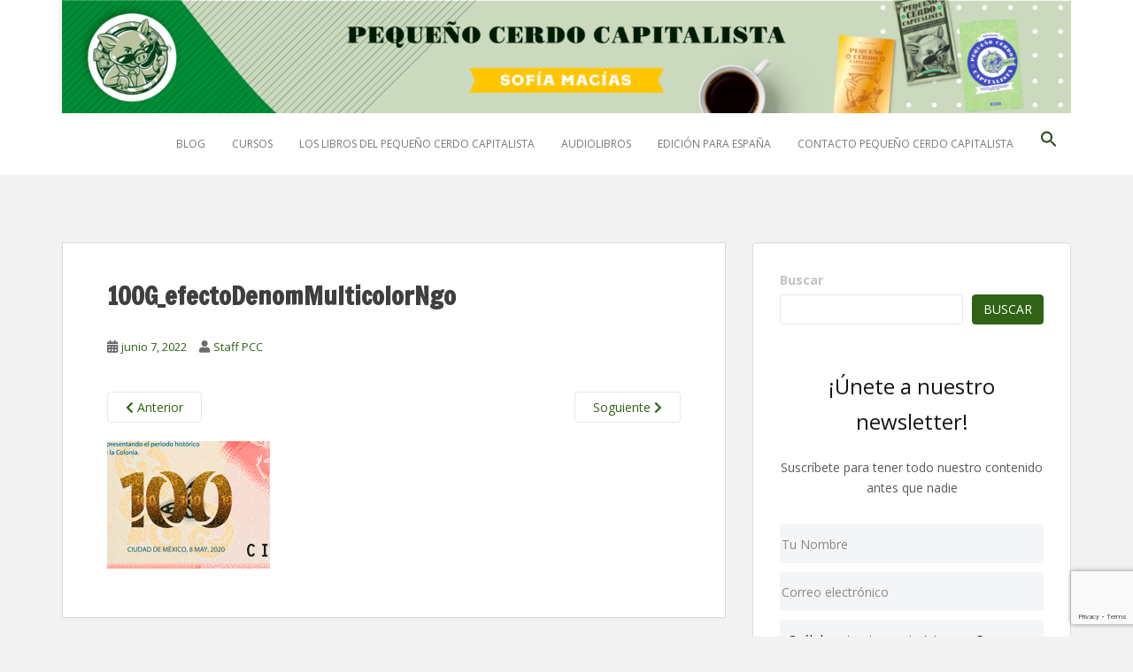

--- FILE ---
content_type: text/html; charset=UTF-8
request_url: https://www.pequenocerdocapitalista.com/dia-contra-falsificacion-billetes-falsos/100g_efectodenommulticolorngo/
body_size: 17395
content:
<!doctype html>
<!--[if !IE]>
<html class="no-js non-ie" lang="es"> <![endif]-->
<!--[if IE 7 ]>
<html class="no-js ie7" lang="es"> <![endif]-->
<!--[if IE 8 ]>
<html class="no-js ie8" lang="es"> <![endif]-->
<!--[if IE 9 ]>
<html class="no-js ie9" lang="es"> <![endif]-->
<!--[if gt IE 9]><!-->
<html class="no-js" lang="es"> <!--<![endif]-->
<head>
<meta charset="UTF-8">
<meta name="viewport" content="width=device-width, initial-scale=1">
<meta name="theme-color" content="#ffffff">
<link rel="profile" href="http://gmpg.org/xfn/11">

<meta name='robots' content='index, follow, max-image-preview:large, max-snippet:-1, max-video-preview:-1' />

	<!-- This site is optimized with the Yoast SEO plugin v22.6 - https://yoast.com/wordpress/plugins/seo/ -->
	<title>100G_efectoDenomMulticolorNgo | Pequeño Cerdo Capitalista</title><link rel="stylesheet" href="https://fonts.googleapis.com/css?family=Francois%20One%3A400%7CSource%20Sans%20Pro%3A200%2C300%2C400%2C600%2C700%2C900%2C200italic%2C300italic%2C400italic%2C600italic%2C700italic%2C900italic%7COpen%20Sans%3A400italic%2C400%2C600%2C700%7CRoboto%20Slab%3A400%2C300%2C700&subset=" />
	<link rel="canonical" href="https://www.pequenocerdocapitalista.com/dia-contra-falsificacion-billetes-falsos/100g_efectodenommulticolorngo/" />
	<script type="application/ld+json" class="yoast-schema-graph">{"@context":"https://schema.org","@graph":[{"@type":"WebPage","@id":"https://www.pequenocerdocapitalista.com/dia-contra-falsificacion-billetes-falsos/100g_efectodenommulticolorngo/","url":"https://www.pequenocerdocapitalista.com/dia-contra-falsificacion-billetes-falsos/100g_efectodenommulticolorngo/","name":"100G_efectoDenomMulticolorNgo | Pequeño Cerdo Capitalista","isPartOf":{"@id":"https://www.pequenocerdocapitalista.com/#website"},"primaryImageOfPage":{"@id":"https://www.pequenocerdocapitalista.com/dia-contra-falsificacion-billetes-falsos/100g_efectodenommulticolorngo/#primaryimage"},"image":{"@id":"https://www.pequenocerdocapitalista.com/dia-contra-falsificacion-billetes-falsos/100g_efectodenommulticolorngo/#primaryimage"},"thumbnailUrl":"https://i0.wp.com/www.pequenocerdocapitalista.com/wp-content/uploads/2022/06/100G_efectoDenomMulticolorNgo.gif?fit=184%2C144&ssl=1","datePublished":"2022-06-07T18:28:28+00:00","dateModified":"2022-06-07T18:28:28+00:00","breadcrumb":{"@id":"https://www.pequenocerdocapitalista.com/dia-contra-falsificacion-billetes-falsos/100g_efectodenommulticolorngo/#breadcrumb"},"inLanguage":"es","potentialAction":[{"@type":"ReadAction","target":["https://www.pequenocerdocapitalista.com/dia-contra-falsificacion-billetes-falsos/100g_efectodenommulticolorngo/"]}]},{"@type":"ImageObject","inLanguage":"es","@id":"https://www.pequenocerdocapitalista.com/dia-contra-falsificacion-billetes-falsos/100g_efectodenommulticolorngo/#primaryimage","url":"https://i0.wp.com/www.pequenocerdocapitalista.com/wp-content/uploads/2022/06/100G_efectoDenomMulticolorNgo.gif?fit=184%2C144&ssl=1","contentUrl":"https://i0.wp.com/www.pequenocerdocapitalista.com/wp-content/uploads/2022/06/100G_efectoDenomMulticolorNgo.gif?fit=184%2C144&ssl=1"},{"@type":"BreadcrumbList","@id":"https://www.pequenocerdocapitalista.com/dia-contra-falsificacion-billetes-falsos/100g_efectodenommulticolorngo/#breadcrumb","itemListElement":[{"@type":"ListItem","position":1,"name":"Home","item":"https://www.pequenocerdocapitalista.com/"},{"@type":"ListItem","position":2,"name":"¿Sabes distinguir un billete auténtico en el Día contra la Falsificación?","item":"https://www.pequenocerdocapitalista.com/dia-contra-falsificacion-billetes-falsos/"},{"@type":"ListItem","position":3,"name":"100G_efectoDenomMulticolorNgo"}]},{"@type":"WebSite","@id":"https://www.pequenocerdocapitalista.com/#website","url":"https://www.pequenocerdocapitalista.com/","name":"Pequeño Cerdo Capitalista","description":"de Sofía Macías","potentialAction":[{"@type":"SearchAction","target":{"@type":"EntryPoint","urlTemplate":"https://www.pequenocerdocapitalista.com/?s={search_term_string}"},"query-input":"required name=search_term_string"}],"inLanguage":"es"}]}</script>
	<!-- / Yoast SEO plugin. -->


<link rel='dns-prefetch' href='//ajax.googleapis.com' />
<link rel='dns-prefetch' href='//secure.gravatar.com' />
<link rel='dns-prefetch' href='//stats.wp.com' />
<link rel='dns-prefetch' href='//fonts.googleapis.com' />
<link rel='dns-prefetch' href='//v0.wordpress.com' />
<link rel='dns-prefetch' href='//i0.wp.com' />
<link rel="alternate" type="application/rss+xml" title="Pequeño Cerdo Capitalista &raquo; Feed" href="https://www.pequenocerdocapitalista.com/feed/" />
<link rel="alternate" type="application/rss+xml" title="Pequeño Cerdo Capitalista &raquo; Feed de los comentarios" href="https://www.pequenocerdocapitalista.com/comments/feed/" />
<link rel="alternate" type="application/rss+xml" title="Pequeño Cerdo Capitalista &raquo; Comentario 100G_efectoDenomMulticolorNgo del feed" href="https://www.pequenocerdocapitalista.com/dia-contra-falsificacion-billetes-falsos/100g_efectodenommulticolorngo/feed/" />
<style type="text/css">
img.wp-smiley,
img.emoji {
	display: inline !important;
	border: none !important;
	box-shadow: none !important;
	height: 1em !important;
	width: 1em !important;
	margin: 0 0.07em !important;
	vertical-align: -0.1em !important;
	background: none !important;
	padding: 0 !important;
}
</style>
	<link rel='stylesheet' id='wp-block-library-css' href='https://www.pequenocerdocapitalista.com/wp-includes/css/dist/block-library/style.min.css?ver=6.3.7' type='text/css' media='all' />
<style id='wp-block-library-inline-css' type='text/css'>
.has-text-align-justify{text-align:justify;}
</style>
<link rel='stylesheet' id='mediaelement-css' href='https://www.pequenocerdocapitalista.com/wp-includes/js/mediaelement/mediaelementplayer-legacy.min.css?ver=4.2.17' type='text/css' media='all' />
<link rel='stylesheet' id='wp-mediaelement-css' href='https://www.pequenocerdocapitalista.com/wp-includes/js/mediaelement/wp-mediaelement.min.css?ver=6.3.7' type='text/css' media='all' />
<style id='jetpack-sharing-buttons-style-inline-css' type='text/css'>
.jetpack-sharing-buttons__services-list{display:flex;flex-direction:row;flex-wrap:wrap;gap:0;list-style-type:none;margin:5px;padding:0}.jetpack-sharing-buttons__services-list.has-small-icon-size{font-size:12px}.jetpack-sharing-buttons__services-list.has-normal-icon-size{font-size:16px}.jetpack-sharing-buttons__services-list.has-large-icon-size{font-size:24px}.jetpack-sharing-buttons__services-list.has-huge-icon-size{font-size:36px}@media print{.jetpack-sharing-buttons__services-list{display:none!important}}.editor-styles-wrapper .wp-block-jetpack-sharing-buttons{gap:0;padding-inline-start:0}ul.jetpack-sharing-buttons__services-list.has-background{padding:1.25em 2.375em}
</style>
<style id='classic-theme-styles-inline-css' type='text/css'>
/*! This file is auto-generated */
.wp-block-button__link{color:#fff;background-color:#32373c;border-radius:9999px;box-shadow:none;text-decoration:none;padding:calc(.667em + 2px) calc(1.333em + 2px);font-size:1.125em}.wp-block-file__button{background:#32373c;color:#fff;text-decoration:none}
</style>
<style id='global-styles-inline-css' type='text/css'>
body{--wp--preset--color--black: #000000;--wp--preset--color--cyan-bluish-gray: #abb8c3;--wp--preset--color--white: #ffffff;--wp--preset--color--pale-pink: #f78da7;--wp--preset--color--vivid-red: #cf2e2e;--wp--preset--color--luminous-vivid-orange: #ff6900;--wp--preset--color--luminous-vivid-amber: #fcb900;--wp--preset--color--light-green-cyan: #7bdcb5;--wp--preset--color--vivid-green-cyan: #00d084;--wp--preset--color--pale-cyan-blue: #8ed1fc;--wp--preset--color--vivid-cyan-blue: #0693e3;--wp--preset--color--vivid-purple: #9b51e0;--wp--preset--gradient--vivid-cyan-blue-to-vivid-purple: linear-gradient(135deg,rgba(6,147,227,1) 0%,rgb(155,81,224) 100%);--wp--preset--gradient--light-green-cyan-to-vivid-green-cyan: linear-gradient(135deg,rgb(122,220,180) 0%,rgb(0,208,130) 100%);--wp--preset--gradient--luminous-vivid-amber-to-luminous-vivid-orange: linear-gradient(135deg,rgba(252,185,0,1) 0%,rgba(255,105,0,1) 100%);--wp--preset--gradient--luminous-vivid-orange-to-vivid-red: linear-gradient(135deg,rgba(255,105,0,1) 0%,rgb(207,46,46) 100%);--wp--preset--gradient--very-light-gray-to-cyan-bluish-gray: linear-gradient(135deg,rgb(238,238,238) 0%,rgb(169,184,195) 100%);--wp--preset--gradient--cool-to-warm-spectrum: linear-gradient(135deg,rgb(74,234,220) 0%,rgb(151,120,209) 20%,rgb(207,42,186) 40%,rgb(238,44,130) 60%,rgb(251,105,98) 80%,rgb(254,248,76) 100%);--wp--preset--gradient--blush-light-purple: linear-gradient(135deg,rgb(255,206,236) 0%,rgb(152,150,240) 100%);--wp--preset--gradient--blush-bordeaux: linear-gradient(135deg,rgb(254,205,165) 0%,rgb(254,45,45) 50%,rgb(107,0,62) 100%);--wp--preset--gradient--luminous-dusk: linear-gradient(135deg,rgb(255,203,112) 0%,rgb(199,81,192) 50%,rgb(65,88,208) 100%);--wp--preset--gradient--pale-ocean: linear-gradient(135deg,rgb(255,245,203) 0%,rgb(182,227,212) 50%,rgb(51,167,181) 100%);--wp--preset--gradient--electric-grass: linear-gradient(135deg,rgb(202,248,128) 0%,rgb(113,206,126) 100%);--wp--preset--gradient--midnight: linear-gradient(135deg,rgb(2,3,129) 0%,rgb(40,116,252) 100%);--wp--preset--font-size--small: 13px;--wp--preset--font-size--medium: 20px;--wp--preset--font-size--large: 36px;--wp--preset--font-size--x-large: 42px;--wp--preset--spacing--20: 0.44rem;--wp--preset--spacing--30: 0.67rem;--wp--preset--spacing--40: 1rem;--wp--preset--spacing--50: 1.5rem;--wp--preset--spacing--60: 2.25rem;--wp--preset--spacing--70: 3.38rem;--wp--preset--spacing--80: 5.06rem;--wp--preset--shadow--natural: 6px 6px 9px rgba(0, 0, 0, 0.2);--wp--preset--shadow--deep: 12px 12px 50px rgba(0, 0, 0, 0.4);--wp--preset--shadow--sharp: 6px 6px 0px rgba(0, 0, 0, 0.2);--wp--preset--shadow--outlined: 6px 6px 0px -3px rgba(255, 255, 255, 1), 6px 6px rgba(0, 0, 0, 1);--wp--preset--shadow--crisp: 6px 6px 0px rgba(0, 0, 0, 1);}:where(.is-layout-flex){gap: 0.5em;}:where(.is-layout-grid){gap: 0.5em;}body .is-layout-flow > .alignleft{float: left;margin-inline-start: 0;margin-inline-end: 2em;}body .is-layout-flow > .alignright{float: right;margin-inline-start: 2em;margin-inline-end: 0;}body .is-layout-flow > .aligncenter{margin-left: auto !important;margin-right: auto !important;}body .is-layout-constrained > .alignleft{float: left;margin-inline-start: 0;margin-inline-end: 2em;}body .is-layout-constrained > .alignright{float: right;margin-inline-start: 2em;margin-inline-end: 0;}body .is-layout-constrained > .aligncenter{margin-left: auto !important;margin-right: auto !important;}body .is-layout-constrained > :where(:not(.alignleft):not(.alignright):not(.alignfull)){max-width: var(--wp--style--global--content-size);margin-left: auto !important;margin-right: auto !important;}body .is-layout-constrained > .alignwide{max-width: var(--wp--style--global--wide-size);}body .is-layout-flex{display: flex;}body .is-layout-flex{flex-wrap: wrap;align-items: center;}body .is-layout-flex > *{margin: 0;}body .is-layout-grid{display: grid;}body .is-layout-grid > *{margin: 0;}:where(.wp-block-columns.is-layout-flex){gap: 2em;}:where(.wp-block-columns.is-layout-grid){gap: 2em;}:where(.wp-block-post-template.is-layout-flex){gap: 1.25em;}:where(.wp-block-post-template.is-layout-grid){gap: 1.25em;}.has-black-color{color: var(--wp--preset--color--black) !important;}.has-cyan-bluish-gray-color{color: var(--wp--preset--color--cyan-bluish-gray) !important;}.has-white-color{color: var(--wp--preset--color--white) !important;}.has-pale-pink-color{color: var(--wp--preset--color--pale-pink) !important;}.has-vivid-red-color{color: var(--wp--preset--color--vivid-red) !important;}.has-luminous-vivid-orange-color{color: var(--wp--preset--color--luminous-vivid-orange) !important;}.has-luminous-vivid-amber-color{color: var(--wp--preset--color--luminous-vivid-amber) !important;}.has-light-green-cyan-color{color: var(--wp--preset--color--light-green-cyan) !important;}.has-vivid-green-cyan-color{color: var(--wp--preset--color--vivid-green-cyan) !important;}.has-pale-cyan-blue-color{color: var(--wp--preset--color--pale-cyan-blue) !important;}.has-vivid-cyan-blue-color{color: var(--wp--preset--color--vivid-cyan-blue) !important;}.has-vivid-purple-color{color: var(--wp--preset--color--vivid-purple) !important;}.has-black-background-color{background-color: var(--wp--preset--color--black) !important;}.has-cyan-bluish-gray-background-color{background-color: var(--wp--preset--color--cyan-bluish-gray) !important;}.has-white-background-color{background-color: var(--wp--preset--color--white) !important;}.has-pale-pink-background-color{background-color: var(--wp--preset--color--pale-pink) !important;}.has-vivid-red-background-color{background-color: var(--wp--preset--color--vivid-red) !important;}.has-luminous-vivid-orange-background-color{background-color: var(--wp--preset--color--luminous-vivid-orange) !important;}.has-luminous-vivid-amber-background-color{background-color: var(--wp--preset--color--luminous-vivid-amber) !important;}.has-light-green-cyan-background-color{background-color: var(--wp--preset--color--light-green-cyan) !important;}.has-vivid-green-cyan-background-color{background-color: var(--wp--preset--color--vivid-green-cyan) !important;}.has-pale-cyan-blue-background-color{background-color: var(--wp--preset--color--pale-cyan-blue) !important;}.has-vivid-cyan-blue-background-color{background-color: var(--wp--preset--color--vivid-cyan-blue) !important;}.has-vivid-purple-background-color{background-color: var(--wp--preset--color--vivid-purple) !important;}.has-black-border-color{border-color: var(--wp--preset--color--black) !important;}.has-cyan-bluish-gray-border-color{border-color: var(--wp--preset--color--cyan-bluish-gray) !important;}.has-white-border-color{border-color: var(--wp--preset--color--white) !important;}.has-pale-pink-border-color{border-color: var(--wp--preset--color--pale-pink) !important;}.has-vivid-red-border-color{border-color: var(--wp--preset--color--vivid-red) !important;}.has-luminous-vivid-orange-border-color{border-color: var(--wp--preset--color--luminous-vivid-orange) !important;}.has-luminous-vivid-amber-border-color{border-color: var(--wp--preset--color--luminous-vivid-amber) !important;}.has-light-green-cyan-border-color{border-color: var(--wp--preset--color--light-green-cyan) !important;}.has-vivid-green-cyan-border-color{border-color: var(--wp--preset--color--vivid-green-cyan) !important;}.has-pale-cyan-blue-border-color{border-color: var(--wp--preset--color--pale-cyan-blue) !important;}.has-vivid-cyan-blue-border-color{border-color: var(--wp--preset--color--vivid-cyan-blue) !important;}.has-vivid-purple-border-color{border-color: var(--wp--preset--color--vivid-purple) !important;}.has-vivid-cyan-blue-to-vivid-purple-gradient-background{background: var(--wp--preset--gradient--vivid-cyan-blue-to-vivid-purple) !important;}.has-light-green-cyan-to-vivid-green-cyan-gradient-background{background: var(--wp--preset--gradient--light-green-cyan-to-vivid-green-cyan) !important;}.has-luminous-vivid-amber-to-luminous-vivid-orange-gradient-background{background: var(--wp--preset--gradient--luminous-vivid-amber-to-luminous-vivid-orange) !important;}.has-luminous-vivid-orange-to-vivid-red-gradient-background{background: var(--wp--preset--gradient--luminous-vivid-orange-to-vivid-red) !important;}.has-very-light-gray-to-cyan-bluish-gray-gradient-background{background: var(--wp--preset--gradient--very-light-gray-to-cyan-bluish-gray) !important;}.has-cool-to-warm-spectrum-gradient-background{background: var(--wp--preset--gradient--cool-to-warm-spectrum) !important;}.has-blush-light-purple-gradient-background{background: var(--wp--preset--gradient--blush-light-purple) !important;}.has-blush-bordeaux-gradient-background{background: var(--wp--preset--gradient--blush-bordeaux) !important;}.has-luminous-dusk-gradient-background{background: var(--wp--preset--gradient--luminous-dusk) !important;}.has-pale-ocean-gradient-background{background: var(--wp--preset--gradient--pale-ocean) !important;}.has-electric-grass-gradient-background{background: var(--wp--preset--gradient--electric-grass) !important;}.has-midnight-gradient-background{background: var(--wp--preset--gradient--midnight) !important;}.has-small-font-size{font-size: var(--wp--preset--font-size--small) !important;}.has-medium-font-size{font-size: var(--wp--preset--font-size--medium) !important;}.has-large-font-size{font-size: var(--wp--preset--font-size--large) !important;}.has-x-large-font-size{font-size: var(--wp--preset--font-size--x-large) !important;}
.wp-block-navigation a:where(:not(.wp-element-button)){color: inherit;}
:where(.wp-block-post-template.is-layout-flex){gap: 1.25em;}:where(.wp-block-post-template.is-layout-grid){gap: 1.25em;}
:where(.wp-block-columns.is-layout-flex){gap: 2em;}:where(.wp-block-columns.is-layout-grid){gap: 2em;}
.wp-block-pullquote{font-size: 1.5em;line-height: 1.6;}
</style>
<link rel='stylesheet' id='dashicons-css' href='https://www.pequenocerdocapitalista.com/wp-includes/css/dashicons.min.css?ver=6.3.7' type='text/css' media='all' />
<link rel='stylesheet' id='admin-bar-css' href='https://www.pequenocerdocapitalista.com/wp-includes/css/admin-bar.min.css?ver=6.3.7' type='text/css' media='all' />
<style id='admin-bar-inline-css' type='text/css'>

    /* Hide CanvasJS credits for P404 charts specifically */
    #p404RedirectChart .canvasjs-chart-credit {
        display: none !important;
    }
    
    #p404RedirectChart canvas {
        border-radius: 6px;
    }

    .p404-redirect-adminbar-weekly-title {
        font-weight: bold;
        font-size: 14px;
        color: #fff;
        margin-bottom: 6px;
    }

    #wpadminbar #wp-admin-bar-p404_free_top_button .ab-icon:before {
        content: "\f103";
        color: #dc3545;
        top: 3px;
    }
    
    #wp-admin-bar-p404_free_top_button .ab-item {
        min-width: 80px !important;
        padding: 0px !important;
    }
    
    /* Ensure proper positioning and z-index for P404 dropdown */
    .p404-redirect-adminbar-dropdown-wrap { 
        min-width: 0; 
        padding: 0;
        position: static !important;
    }
    
    #wpadminbar #wp-admin-bar-p404_free_top_button_dropdown {
        position: static !important;
    }
    
    #wpadminbar #wp-admin-bar-p404_free_top_button_dropdown .ab-item {
        padding: 0 !important;
        margin: 0 !important;
    }
    
    .p404-redirect-dropdown-container {
        min-width: 340px;
        padding: 18px 18px 12px 18px;
        background: #23282d !important;
        color: #fff;
        border-radius: 12px;
        box-shadow: 0 8px 32px rgba(0,0,0,0.25);
        margin-top: 10px;
        position: relative !important;
        z-index: 999999 !important;
        display: block !important;
        border: 1px solid #444;
    }
    
    /* Ensure P404 dropdown appears on hover */
    #wpadminbar #wp-admin-bar-p404_free_top_button .p404-redirect-dropdown-container { 
        display: none !important;
    }
    
    #wpadminbar #wp-admin-bar-p404_free_top_button:hover .p404-redirect-dropdown-container { 
        display: block !important;
    }
    
    #wpadminbar #wp-admin-bar-p404_free_top_button:hover #wp-admin-bar-p404_free_top_button_dropdown .p404-redirect-dropdown-container {
        display: block !important;
    }
    
    .p404-redirect-card {
        background: #2c3338;
        border-radius: 8px;
        padding: 18px 18px 12px 18px;
        box-shadow: 0 2px 8px rgba(0,0,0,0.07);
        display: flex;
        flex-direction: column;
        align-items: flex-start;
        border: 1px solid #444;
    }
    
    .p404-redirect-btn {
        display: inline-block;
        background: #dc3545;
        color: #fff !important;
        font-weight: bold;
        padding: 5px 22px;
        border-radius: 8px;
        text-decoration: none;
        font-size: 17px;
        transition: background 0.2s, box-shadow 0.2s;
        margin-top: 8px;
        box-shadow: 0 2px 8px rgba(220,53,69,0.15);
        text-align: center;
        line-height: 1.6;
    }
    
    .p404-redirect-btn:hover {
        background: #c82333;
        color: #fff !important;
        box-shadow: 0 4px 16px rgba(220,53,69,0.25);
    }
    
    /* Prevent conflicts with other admin bar dropdowns */
    #wpadminbar .ab-top-menu > li:hover > .ab-item,
    #wpadminbar .ab-top-menu > li.hover > .ab-item {
        z-index: auto;
    }
    
    #wpadminbar #wp-admin-bar-p404_free_top_button:hover > .ab-item {
        z-index: 999998 !important;
    }
    

			.admin-bar {
				position: inherit !important;
				top: auto !important;
			}
			.admin-bar .goog-te-banner-frame {
				top: 32px !important
			}
			@media screen and (max-width: 782px) {
				.admin-bar .goog-te-banner-frame {
					top: 46px !important;
				}
			}
			@media screen and (max-width: 480px) {
				.admin-bar .goog-te-banner-frame {
					position: absolute;
				}
			}
		
</style>
<link rel='stylesheet' id='contact-form-7-css' href='https://www.pequenocerdocapitalista.com/wp-content/plugins/contact-form-7/includes/css/styles.css?ver=5.9.3' type='text/css' media='all' />
<link rel='stylesheet' id='jquery-ui-theme-css' href='https://ajax.googleapis.com/ajax/libs/jqueryui/1.11.4/themes/smoothness/jquery-ui.min.css?ver=1.11.4' type='text/css' media='all' />
<link rel='stylesheet' id='jquery-ui-timepicker-css' href='https://www.pequenocerdocapitalista.com/wp-content/plugins/contact-form-7-datepicker/js/jquery-ui-timepicker/jquery-ui-timepicker-addon.min.css?ver=6.3.7' type='text/css' media='all' />
<link rel='stylesheet' id='fancybox-for-wp-css' href='https://www.pequenocerdocapitalista.com/wp-content/plugins/fancybox-for-wordpress/assets/css/fancybox.css?ver=1.3.4' type='text/css' media='all' />
<link rel='stylesheet' id='ssb-front-css-css' href='https://www.pequenocerdocapitalista.com/wp-content/plugins/simple-social-buttons/assets/css/front.css?ver=6.2.0' type='text/css' media='all' />
<link rel='stylesheet' id='wpemfb-lightbox-css' href='https://www.pequenocerdocapitalista.com/wp-content/plugins/wp-embed-facebook/templates/lightbox/css/lightbox.css?ver=3.1.2' type='text/css' media='all' />

<link rel='stylesheet' id='mc4wp-form-themes-css' href='https://www.pequenocerdocapitalista.com/wp-content/plugins/mailchimp-for-wp/assets/css/form-themes.css?ver=4.10.9' type='text/css' media='all' />
<link rel='stylesheet' id='ivory-search-styles-css' href='https://www.pequenocerdocapitalista.com/wp-content/plugins/add-search-to-menu/public/css/ivory-search.min.css?ver=5.5.13' type='text/css' media='all' />
<link rel='stylesheet' id='sparkling-bootstrap-css' href='https://www.pequenocerdocapitalista.com/wp-content/themes/sparkling/assets/css/bootstrap.min.css?ver=6.3.7' type='text/css' media='all' />
<link rel='stylesheet' id='sparkling-icons-css' href='https://www.pequenocerdocapitalista.com/wp-content/themes/sparkling/assets/css/fontawesome-all.min.css?ver=5.1.1.' type='text/css' media='all' />

<link rel='stylesheet' id='sparkling-style-css' href='https://www.pequenocerdocapitalista.com/wp-content/themes/sparkling/style.css?ver=2.4.2' type='text/css' media='all' />
<link rel='stylesheet' id='academicons-css-css' href='https://www.pequenocerdocapitalista.com/wp-content/themes/sparkling/assets/css/academicons.min.css?ver=1.8.6' type='text/css' media='all' />
<link rel='stylesheet' id='jetpack_css-css' href='https://www.pequenocerdocapitalista.com/wp-content/plugins/jetpack/css/jetpack.css?ver=13.3.2' type='text/css' media='all' />
<script type='text/javascript' src='https://www.pequenocerdocapitalista.com/wp-includes/js/jquery/jquery.min.js?ver=3.7.0' id='jquery-core-js'></script>
<script type='text/javascript' src='https://www.pequenocerdocapitalista.com/wp-includes/js/jquery/jquery-migrate.min.js?ver=3.4.1' id='jquery-migrate-js'></script>
<script type='text/javascript' src='https://www.pequenocerdocapitalista.com/wp-content/plugins/fancybox-for-wordpress/assets/js/purify.min.js?ver=1.3.4' id='purify-js'></script>
<script type='text/javascript' src='https://www.pequenocerdocapitalista.com/wp-content/plugins/fancybox-for-wordpress/assets/js/jquery.fancybox.js?ver=1.3.4' id='fancybox-for-wp-js'></script>
<script type='text/javascript' src='https://www.pequenocerdocapitalista.com/wp-content/plugins/wp-embed-facebook/templates/lightbox/js/lightbox.min.js?ver=3.1.2' id='wpemfb-lightbox-js'></script>
<script type='text/javascript' id='wpemfb-fbjs-js-extra'>
/* <![CDATA[ */
var WEF = {"local":"af_ZA","version":"v2.6","fb_id":"PequenoCerdoCapitalista","comments_nonce":"200ebc2436"};
/* ]]> */
</script>
<script type='text/javascript' src='https://www.pequenocerdocapitalista.com/wp-content/plugins/wp-embed-facebook/inc/js/fb.min.js?ver=3.1.2' id='wpemfb-fbjs-js'></script>
<script type='text/javascript' src='https://www.pequenocerdocapitalista.com/wp-content/themes/sparkling/assets/js/vendor/bootstrap.min.js?ver=6.3.7' id='sparkling-bootstrapjs-js'></script>
<script type='text/javascript' src='https://www.pequenocerdocapitalista.com/wp-content/themes/sparkling/assets/js/functions.js?ver=20180503' id='sparkling-functions-js'></script>
<!-- This site uses the Better Analytics plugin.  https://marketplace.digitalpoint.com/better-analytics.3354/item -->
<script type='text/javascript' src='https://www.pequenocerdocapitalista.com/wp-content/plugins/better-analytics/js/loader.php?ver=1.2.7.js' ></script>		<script async src="https://www.googletagmanager.com/gtag/js?id=G-W2DPLM5TWE"></script>
		<script>
		  window.dataLayer = window.dataLayer || [];
		  function gtag(){dataLayer.push(arguments);}
		  gtag('js', new Date());

		  gtag('config', 'G-W2DPLM5TWE', {'link_attribution': true});		</script>
		<link rel="https://api.w.org/" href="https://www.pequenocerdocapitalista.com/wp-json/" /><link rel="alternate" type="application/json" href="https://www.pequenocerdocapitalista.com/wp-json/wp/v2/media/15820" /><link rel="EditURI" type="application/rsd+xml" title="RSD" href="https://www.pequenocerdocapitalista.com/xmlrpc.php?rsd" />
<meta name="generator" content="WordPress 6.3.7" />
<link rel='shortlink' href='https://wp.me/a75Cfi-47a' />

<!-- Fancybox for WordPress v3.3.7 -->
<style type="text/css">
	.fancybox-slide--image .fancybox-content{background-color: #FFFFFF}div.fancybox-caption{display:none !important;}
	
	img.fancybox-image{border-width:10px;border-color:#FFFFFF;border-style:solid;}
	div.fancybox-bg{background-color:rgba(102,102,102,0.3);opacity:1 !important;}div.fancybox-content{border-color:#FFFFFF}
	div#fancybox-title{background-color:#FFFFFF}
	div.fancybox-content{background-color:#FFFFFF}
	div#fancybox-title-inside{color:#333333}
	
	
	
	div.fancybox-caption p.caption-title{display:inline-block}
	div.fancybox-caption p.caption-title{font-size:14px}
	div.fancybox-caption p.caption-title{color:#333333}
	div.fancybox-caption {color:#333333}div.fancybox-caption p.caption-title {background:#fff; width:auto;padding:10px 30px;}div.fancybox-content p.caption-title{color:#333333;margin: 0;padding: 5px 0;}
</style><script type="text/javascript">
	jQuery(function () {

		var mobileOnly = false;
		
		if (mobileOnly) {
			return;
		}

		jQuery.fn.getTitle = function () { // Copy the title of every IMG tag and add it to its parent A so that fancybox can show titles
			var arr = jQuery("a[data-fancybox]");jQuery.each(arr, function() {var title = jQuery(this).children("img").attr("title") || '';var figCaptionHtml = jQuery(this).next("figcaption").html() || '';var processedCaption = figCaptionHtml;if (figCaptionHtml.length && typeof DOMPurify === 'function') {processedCaption = DOMPurify.sanitize(figCaptionHtml, {USE_PROFILES: {html: true}});} else if (figCaptionHtml.length) {processedCaption = jQuery("<div>").text(figCaptionHtml).html();}var newTitle = title;if (processedCaption.length) {newTitle = title.length ? title + " " + processedCaption : processedCaption;}if (newTitle.length) {jQuery(this).attr("title", newTitle);}});		}

		// Supported file extensions

				var thumbnails = jQuery("a:has(img)").not(".nolightbox").not('.envira-gallery-link').not('.ngg-simplelightbox').filter(function () {
			return /\.(jpe?g|png|gif|mp4|webp|bmp|pdf)(\?[^/]*)*$/i.test(jQuery(this).attr('href'))
		});
		

		// Add data-type iframe for links that are not images or videos.
		var iframeLinks = jQuery('.fancyboxforwp').filter(function () {
			return !/\.(jpe?g|png|gif|mp4|webp|bmp|pdf)(\?[^/]*)*$/i.test(jQuery(this).attr('href'))
		}).filter(function () {
			return !/vimeo|youtube/i.test(jQuery(this).attr('href'))
		});
		iframeLinks.attr({"data-type": "iframe"}).getTitle();

				// Gallery All
		thumbnails.addClass("fancyboxforwp").attr("data-fancybox", "gallery").getTitle();
		iframeLinks.attr({"data-fancybox": "gallery"}).getTitle();

		// Gallery type NONE
		
		// Call fancybox and apply it on any link with a rel atribute that starts with "fancybox", with the options set on the admin panel
		jQuery("a.fancyboxforwp").fancyboxforwp({
			loop: false,
			smallBtn: false,
			zoomOpacity: "auto",
			animationEffect: "fade",
			animationDuration: 500,
			transitionEffect: "fade",
			transitionDuration: "300",
			overlayShow: true,
			overlayOpacity: "0.3",
			titleShow: true,
			titlePosition: "inside",
			keyboard: true,
			showCloseButton: false,
			arrows: true,
			clickContent:false,
			clickSlide: "close",
			mobile: {
				clickContent: function (current, event) {
					return current.type === "image" ? "toggleControls" : false;
				},
				clickSlide: function (current, event) {
					return current.type === "image" ? "close" : "close";
				},
			},
			wheel: false,
			toolbar: true,
			preventCaptionOverlap: true,
			onInit: function() { },			onDeactivate
	: function() { },		beforeClose: function() { },			afterShow: function(instance) { jQuery( ".fancybox-image" ).on("click", function( ){ ( instance.isScaledDown() ) ? instance.scaleToActual() : instance.scaleToFit() }) },				afterClose: function() { },					caption : function( instance, item ) {var title = "";if("undefined" != typeof jQuery(this).context ){var title = jQuery(this).context.title;} else { var title = ("undefined" != typeof jQuery(this).attr("title")) ? jQuery(this).attr("title") : false;}var caption = jQuery(this).data('caption') || '';if ( item.type === 'image' && title.length ) {caption = (caption.length ? caption + '<br />' : '') + '<p class="caption-title">'+jQuery("<div>").text(title).html()+'</p>' ;}if (typeof DOMPurify === "function" && caption.length) { return DOMPurify.sanitize(caption, {USE_PROFILES: {html: true}}); } else { return jQuery("<div>").text(caption).html(); }},
		afterLoad : function( instance, current ) {var captionContent = current.opts.caption || '';var sanitizedCaptionString = '';if (typeof DOMPurify === 'function' && captionContent.length) {sanitizedCaptionString = DOMPurify.sanitize(captionContent, {USE_PROFILES: {html: true}});} else if (captionContent.length) { sanitizedCaptionString = jQuery("<div>").text(captionContent).html();}if (sanitizedCaptionString.length) { current.$content.append(jQuery('<div class=\"fancybox-custom-caption inside-caption\" style=\" position: absolute;left:0;right:0;color:#000;margin:0 auto;bottom:0;text-align:center;background-color:#FFFFFF \"></div>').html(sanitizedCaptionString)); }},
			})
		;

			})
</script>
<!-- END Fancybox for WordPress -->
<script type="text/javascript">
	window._zem_rp_post_id = '15820';
	window._zem_rp_thumbnails = true;
	window._zem_rp_post_title = '100G_efectoDenomMulticolorNgo';
	window._zem_rp_post_tags = [];
	window._zem_rp_static_base_url = 'https://content.zemanta.com/static/';
	window._zem_rp_wp_ajax_url = 'https://www.pequenocerdocapitalista.com/wp-admin/admin-ajax.php';
	window._zem_rp_plugin_version = '1.14';
	window._zem_rp_num_rel_posts = '8';
</script>
<link rel="stylesheet" href="https://www.pequenocerdocapitalista.com/wp-content/plugins/related-posts-by-zemanta/static/themes/vertical.css?version=1.14" />
 <style media="screen">

		.simplesocialbuttons.simplesocialbuttons_inline .ssb-fb-like, .simplesocialbuttons.simplesocialbuttons_inline amp-facebook-like {
	  margin: ;
	}
		 /*inline margin*/
	
	
	
	
	
		.simplesocialbuttons.simplesocialbuttons_inline.simplesocial-round-icon button{
	  margin: ;
	}

	
			 /*margin-digbar*/

	
	
	
	
	   div[class*="simplesocialbuttons-float"].simplesocialbuttons.simplesocial-round-icon button{
	 margin: ;
   }
	
	
	
</style>

<!-- Open Graph Meta Tags generated by Simple Social Buttons 6.2.0 -->
<meta property="og:title" content="100G_efectoDenomMulticolorNgo - Pequeño Cerdo Capitalista" />
<meta property="og:type" content="website" />
<meta property="og:url" content="https://www.pequenocerdocapitalista.com/dia-contra-falsificacion-billetes-falsos/100g_efectodenommulticolorngo/" />
<meta property="og:site_name" content="Pequeño Cerdo Capitalista" />
<meta name="twitter:card" content="summary_large_image" />
<meta name="twitter:title" content="100G_efectoDenomMulticolorNgo - Pequeño Cerdo Capitalista" />
<style type='text/css' media='screen'>
	h1{ font-family:"Francois One", arial, sans-serif;}
	.titulos {font-family:'Francois One'; font-size:36px; padding-bottom:20px;}
	p{ font-family:"Source Sans Pro", arial, sans-serif;}
</style>
<!-- fonts delivered by Wordpress Google Fonts, a plugin by Adrian3.com -->	<style>img#wpstats{display:none}</style>
		<style type="text/css">a, #infinite-handle span, #secondary .widget .post-content a, .entry-meta a {color:#306315}a:hover, a:focus, a:active, #secondary .widget .post-content a:hover, #secondary .widget .post-content a:focus, .woocommerce nav.woocommerce-pagination ul li a:focus, .woocommerce nav.woocommerce-pagination ul li a:hover, .woocommerce nav.woocommerce-pagination ul li span.current, #secondary .widget a:hover, #secondary .widget a:focus {color: #424242;}.btn-default, .label-default, .flex-caption h2, .btn.btn-default.read-more,button,
              .navigation .wp-pagenavi-pagination span.current,.navigation .wp-pagenavi-pagination a:hover,
              .woocommerce a.button, .woocommerce button.button,
              .woocommerce input.button, .woocommerce #respond input#submit.alt,
              .woocommerce a.button, .woocommerce button.button,
              .woocommerce a.button.alt, .woocommerce button.button.alt, .woocommerce input.button.alt { background-color: #306315; border-color: #306315;}.site-main [class*="navigation"] a, .more-link, .pagination>li>a, .pagination>li>span, .cfa-button { color: #306315}.cfa-button {border-color: #306315;}.btn-default:hover, .btn-default:focus,.label-default[href]:hover, .label-default[href]:focus, .tagcloud a:hover, .tagcloud a:focus, button, .main-content [class*="navigation"] a:hover, .main-content [class*="navigation"] a:focus, #infinite-handle span:hover, #infinite-handle span:focus-within, .btn.btn-default.read-more:hover, .btn.btn-default.read-more:focus, .btn-default:hover, .btn-default:focus, .scroll-to-top:hover, .scroll-to-top:focus, .btn-default:active, .btn-default.active, .site-main [class*="navigation"] a:hover, .site-main [class*="navigation"] a:focus, .more-link:hover, .more-link:focus, #image-navigation .nav-previous a:hover, #image-navigation .nav-previous a:focus, #image-navigation .nav-next a:hover, #image-navigation .nav-next a:focus, .cfa-button:hover, .cfa-button:focus, .woocommerce a.button:hover, .woocommerce a.button:focus, .woocommerce button.button:hover, .woocommerce button.button:focus, .woocommerce input.button:hover, .woocommerce input.button:focus, .woocommerce #respond input#submit.alt:hover, .woocommerce #respond input#submit.alt:focus, .woocommerce a.button:hover, .woocommerce a.button:focus, .woocommerce button.button:hover, .woocommerce button.button:focus, .woocommerce input.button:hover, .woocommerce input.button:focus, .woocommerce a.button.alt:hover, .woocommerce a.button.alt:focus, .woocommerce button.button.alt:hover, .woocommerce button.button.alt:focus, .woocommerce input.button.alt:hover, .woocommerce input.button.alt:focus, a:hover .flex-caption h2 { background-color: #244711; border-color: #244711; }.pagination>li>a:focus, .pagination>li>a:hover, .pagination>li>span:focus-within, .pagination>li>span:hover {color: #244711;}.cfa-text { color: #424242;}.cfa-button {border-color: #244711; color: #424242;}h1, h2, h3, h4, h5, h6, .h1, .h2, .h3, .h4, .h5, .h6, .entry-title, .entry-title a {color: #3f3f3f;}.navbar.navbar-default, .navbar-default .navbar-nav .open .dropdown-menu > li > a {background-color: #ffffff;}.navbar-default .navbar-nav > li > a, .navbar-default .navbar-nav.sparkling-mobile-menu > li:hover > a, .navbar-default .navbar-nav.sparkling-mobile-menu > li:hover > .caret, .navbar-default .navbar-nav > li, .navbar-default .navbar-nav > .open > a, .navbar-default .navbar-nav > .open > a:hover, .navbar-default .navbar-nav > .open > a:focus { color: #777777;}@media (max-width: 767px){ .navbar-default .navbar-nav > li:hover > a, .navbar-default .navbar-nav > li:hover > .caret{ color: #777777!important ;} }.navbar-default .navbar-nav > li:hover > a, .navbar-default .navbar-nav > li:focus-within > a, .navbar-nav > li:hover > .caret, .navbar-nav > li:focus-within > .caret, .navbar-default .navbar-nav.sparkling-mobile-menu > li.open > a, .navbar-default .navbar-nav.sparkling-mobile-menu > li.open > .caret, .navbar-default .navbar-nav > li:hover, .navbar-default .navbar-nav > li:focus-within, .navbar-default .navbar-nav > .active > a, .navbar-default .navbar-nav > .active > .caret, .navbar-default .navbar-nav > .active > a:hover, .navbar-default .navbar-nav > .active > a:focus, .navbar-default .navbar-nav > li > a:hover, .navbar-default .navbar-nav > li > a:focus, .navbar-default .navbar-nav > .open > a, .navbar-default .navbar-nav > .open > a:hover, .navbar-default .navbar-nav > .open > a:focus {color: #306315;}@media (max-width: 767px){ .navbar-default .navbar-nav > li.open > a, .navbar-default .navbar-nav > li.open > .caret { color: #306315 !important; } }.dropdown-menu {background-color: #222221;}.navbar-default .navbar-nav .open .dropdown-menu > li > a, .dropdown-menu > li > a, .dropdown-menu > li > .caret { color: #ffffff;}.navbar-default .navbar-nav .dropdown-menu > li:hover, .navbar-default .navbar-nav .dropdown-menu > li:focus-within, .dropdown-menu > .active {background-color: #306315;}@media (max-width: 767px) {.navbar-default .navbar-nav .dropdown-menu > li:hover, .navbar-default .navbar-nav .dropdown-menu > li:focus, .dropdown-menu > .active {background: transparent;} }#colophon {background-color: #222221;}#footer-area, .site-info, .site-info caption, #footer-area caption {color: #ffffff;}.site-info a, #footer-area a {color: #ffffff;}.social-icons li a {background-color: #ffffff !important ;}.entry-content {font-family: Helvetica Neue,Helvetica,Arial,sans-serif;}</style><style>.mc4wp-checkbox-wp-registration-form{clear:both;width:auto;display:block;position:static}.mc4wp-checkbox-wp-registration-form input{float:none;vertical-align:middle;-webkit-appearance:checkbox;width:auto;max-width:21px;margin:0 6px 0 0;padding:0;position:static;display:inline-block!important}.mc4wp-checkbox-wp-registration-form label{float:none;cursor:pointer;width:auto;margin:0 0 16px;display:block;position:static}</style><style type="text/css">.recentcomments a{display:inline !important;padding:0 !important;margin:0 !important;}</style>      <meta name="onesignal" content="wordpress-plugin"/>
            <script>

      window.OneSignalDeferred = window.OneSignalDeferred || [];

      OneSignalDeferred.push(function(OneSignal) {
        var oneSignal_options = {};
        window._oneSignalInitOptions = oneSignal_options;

        oneSignal_options['serviceWorkerParam'] = { scope: '/' };
oneSignal_options['serviceWorkerPath'] = 'OneSignalSDKWorker.js.php';

        OneSignal.Notifications.setDefaultUrl("https://www.pequenocerdocapitalista.com");

        oneSignal_options['wordpress'] = true;
oneSignal_options['appId'] = 'd14e299f-5ee9-4695-bae7-15944dec526c';
oneSignal_options['allowLocalhostAsSecureOrigin'] = true;
oneSignal_options['welcomeNotification'] = { };
oneSignal_options['welcomeNotification']['title'] = "Pequeño Cerdo Capitalista";
oneSignal_options['welcomeNotification']['message'] = "Gracias por suscribirte";
oneSignal_options['path'] = "https://www.pequenocerdocapitalista.com/wp-content/plugins/onesignal-free-web-push-notifications/sdk_files/";
oneSignal_options['safari_web_id'] = "web.onesignal.auto.54eebb47-16d1-4f2f-8c9e-9bb7522bb051";
oneSignal_options['promptOptions'] = { };
oneSignal_options['notifyButton'] = { };
oneSignal_options['notifyButton']['enable'] = true;
oneSignal_options['notifyButton']['position'] = 'bottom-right';
oneSignal_options['notifyButton']['theme'] = 'default';
oneSignal_options['notifyButton']['size'] = 'medium';
oneSignal_options['notifyButton']['showCredit'] = true;
oneSignal_options['notifyButton']['text'] = {};
oneSignal_options['notifyButton']['text']['tip.state.unsubscribed'] = 'Suscríbete a las notificaciones';
oneSignal_options['notifyButton']['text']['tip.state.subscribed'] = 'Te has suscrito a las notificaciones';
oneSignal_options['notifyButton']['text']['tip.state.blocked'] = 'Has bloqueado las notificaciones';
oneSignal_options['notifyButton']['text']['message.action.subscribed'] = 'Gracias por suscribirte';
oneSignal_options['notifyButton']['text']['message.action.resubscribed'] = 'Te has suscrito a las notificaciones';
oneSignal_options['notifyButton']['text']['message.action.unsubscribed'] = 'Ya no recibirás nuestras notificaciones';
oneSignal_options['notifyButton']['text']['dialog.main.title'] = 'Administrar notificaciones';
oneSignal_options['notifyButton']['text']['dialog.main.button.subscribe'] = 'SUSCRÍBETE';
oneSignal_options['notifyButton']['text']['dialog.main.button.unsubscribe'] = 'CANCELAR SUSCRIPCIÓN';
oneSignal_options['notifyButton']['text']['dialog.blocked.title'] = 'Desbloquer notiicaciones';
oneSignal_options['notifyButton']['text']['dialog.blocked.message'] = 'Sigue las instrucciones para permitir notificaciones';
              OneSignal.init(window._oneSignalInitOptions);
              OneSignal.Slidedown.promptPush()      });

      function documentInitOneSignal() {
        var oneSignal_elements = document.getElementsByClassName("OneSignal-prompt");

        var oneSignalLinkClickHandler = function(event) { OneSignal.Notifications.requestPermission(); event.preventDefault(); };        for(var i = 0; i < oneSignal_elements.length; i++)
          oneSignal_elements[i].addEventListener('click', oneSignalLinkClickHandler, false);
      }

      if (document.readyState === 'complete') {
           documentInitOneSignal();
      }
      else {
           window.addEventListener("load", function(event){
               documentInitOneSignal();
          });
      }
    </script>
		<style type="text/css">
				.navbar > .container .navbar-brand {
			color: #dadada;
		}
		</style>
	<!-- No hay ninguna versión amphtml disponible para esta URL. -->
<!-- Jetpack Open Graph Tags -->
<meta property="og:type" content="article" />
<meta property="og:title" content="100G_efectoDenomMulticolorNgo" />
<meta property="og:url" content="https://www.pequenocerdocapitalista.com/dia-contra-falsificacion-billetes-falsos/100g_efectodenommulticolorngo/" />
<meta property="og:description" content="Visita la entrada para saber más." />
<meta property="article:published_time" content="2022-06-07T18:28:28+00:00" />
<meta property="article:modified_time" content="2022-06-07T18:28:28+00:00" />
<meta property="og:site_name" content="Pequeño Cerdo Capitalista" />
<meta property="og:image" content="https://www.pequenocerdocapitalista.com/wp-content/uploads/2022/06/100G_efectoDenomMulticolorNgo.gif" />
<meta property="og:image:alt" content="" />
<meta property="og:locale" content="es_ES" />
<meta name="twitter:text:title" content="100G_efectoDenomMulticolorNgo" />
<meta name="twitter:image" content="https://i0.wp.com/www.pequenocerdocapitalista.com/wp-content/uploads/2022/06/100G_efectoDenomMulticolorNgo.gif?fit=184%2C144&#038;ssl=1&#038;w=144" />
<meta name="twitter:card" content="summary" />
<meta name="twitter:description" content="Visita la entrada para saber más." />

<!-- End Jetpack Open Graph Tags -->
<link rel="icon" href="https://i0.wp.com/www.pequenocerdocapitalista.com/wp-content/uploads/2022/06/cropped-logo-sin-moneda-REDES.png?fit=32%2C32&#038;ssl=1" sizes="32x32" />
<link rel="icon" href="https://i0.wp.com/www.pequenocerdocapitalista.com/wp-content/uploads/2022/06/cropped-logo-sin-moneda-REDES.png?fit=192%2C192&#038;ssl=1" sizes="192x192" />
<link rel="apple-touch-icon" href="https://i0.wp.com/www.pequenocerdocapitalista.com/wp-content/uploads/2022/06/cropped-logo-sin-moneda-REDES.png?fit=180%2C180&#038;ssl=1" />
<meta name="msapplication-TileImage" content="https://i0.wp.com/www.pequenocerdocapitalista.com/wp-content/uploads/2022/06/cropped-logo-sin-moneda-REDES.png?fit=270%2C270&#038;ssl=1" />
<style type="text/css" media="screen">.is-menu path.search-icon-path { fill: #244711;}body .popup-search-close:after, body .search-close:after { border-color: #244711;}body .popup-search-close:before, body .search-close:before { border-color: #244711;}</style>			<style type="text/css">
					.is-form-id-11267 .is-search-input::-webkit-input-placeholder {
			    color: #ffffff !important;
			}
			.is-form-id-11267 .is-search-input:-moz-placeholder {
			    color: #ffffff !important;
			    opacity: 1;
			}
			.is-form-id-11267 .is-search-input::-moz-placeholder {
			    color: #ffffff !important;
			    opacity: 1;
			}
			.is-form-id-11267 .is-search-input:-ms-input-placeholder {
			    color: #ffffff !important;
			}
                        			.is-form-style-1.is-form-id-11267 .is-search-input:focus,
			.is-form-style-1.is-form-id-11267 .is-search-input:hover,
			.is-form-style-1.is-form-id-11267 .is-search-input,
			.is-form-style-2.is-form-id-11267 .is-search-input:focus,
			.is-form-style-2.is-form-id-11267 .is-search-input:hover,
			.is-form-style-2.is-form-id-11267 .is-search-input,
			.is-form-style-3.is-form-id-11267 .is-search-input:focus,
			.is-form-style-3.is-form-id-11267 .is-search-input:hover,
			.is-form-style-3.is-form-id-11267 .is-search-input,
			.is-form-id-11267 .is-search-input:focus,
			.is-form-id-11267 .is-search-input:hover,
			.is-form-id-11267 .is-search-input {
                                color: #ffffff !important;                                border-color: #244711 !important;                                background-color: #244711 !important;			}
                        			</style>
		<form  class="is-search-form is-form-style is-form-style-2 is-form-id-11267 " action="https://www.pequenocerdocapitalista.com/" method="get" role="search" ><label for="is-search-input-11267"><span class="is-screen-reader-text">Buscar:</span><input  type="search" id="is-search-input-11267" name="s" value="" class="is-search-input" placeholder="Buscar" autocomplete=off /></label><input type="hidden" name="id" value="11267" /></form>
</head>

<body class="attachment attachment-template-default single single-attachment postid-15820 attachmentid-15820 attachment-gif wp-custom-logo sparkling group-blog">
	<a class="sr-only sr-only-focusable" href="#content">Skip to main content</a>
<div id="page" class="hfeed site">

	<header id="masthead" class="site-header" role="banner">
		<nav class="navbar navbar-default
		navbar-fixed-top" role="navigation">
			<div class="container">
				<div class="row">
					<div class="site-navigation-inner col-sm-12">
						<div class="navbar-header">


														<div id="logo">
																																<a href="https://www.pequenocerdocapitalista.com/"><img src="https://www.pequenocerdocapitalista.com/wp-content/uploads/2024/12/cropped-header_blog-2025.png"  height="169" width="1500" alt="Pequeño Cerdo Capitalista"/></a>
																																</div><!-- end of #logo -->

							<button type="button" class="btn navbar-toggle" data-toggle="collapse" data-target=".navbar-ex1-collapse">
								<span class="sr-only">Toggle navigation</span>
								<span class="icon-bar"></span>
								<span class="icon-bar"></span>
								<span class="icon-bar"></span>
							</button>
						</div>



						<div class="collapse navbar-collapse navbar-ex1-collapse"><ul id="menu-principal" class="nav navbar-nav"><li id="menu-item-2296" class="menu-item menu-item-type-custom menu-item-object-custom menu-item-home menu-item-2296"><a href="http://www.pequenocerdocapitalista.com/">Blog</a></li>
<li id="menu-item-13770" class="menu-item menu-item-type-custom menu-item-object-custom menu-item-13770"><a href="https://pequenocerdocapitalista.mykajabi.com/">Cursos</a></li>
<li id="menu-item-493" class="menu-item menu-item-type-post_type menu-item-object-page menu-item-493"><a href="https://www.pequenocerdocapitalista.com/libros-agenda-pequeno-cerdo-capitalista/">Los libros del Pequeño Cerdo Capitalista</a></li>
<li id="menu-item-7428" class="menu-item menu-item-type-post_type menu-item-object-page menu-item-7428"><a href="https://www.pequenocerdocapitalista.com/audiolibros/">Audiolibros</a></li>
<li id="menu-item-5332" class="menu-item menu-item-type-post_type menu-item-object-page menu-item-5332"><a href="https://www.pequenocerdocapitalista.com/espana/">Edición para España</a></li>
<li id="menu-item-496" class="menu-item menu-item-type-post_type menu-item-object-page menu-item-496"><a href="https://www.pequenocerdocapitalista.com/contacto-pequeno-cerdo-capitalista/">Contacto Pequeño Cerdo Capitalista</a></li>
<li class=" astm-search-menu is-menu full-width-menu menu-item"><a href="#" role="button" aria-label="Enlace del icono de búsqueda"><svg width="20" height="20" class="search-icon" role="img" viewBox="2 9 20 5" focusable="false" aria-label="Buscar">
						<path class="search-icon-path" d="M15.5 14h-.79l-.28-.27C15.41 12.59 16 11.11 16 9.5 16 5.91 13.09 3 9.5 3S3 5.91 3 9.5 5.91 16 9.5 16c1.61 0 3.09-.59 4.23-1.57l.27.28v.79l5 4.99L20.49 19l-4.99-5zm-6 0C7.01 14 5 11.99 5 9.5S7.01 5 9.5 5 14 7.01 14 9.5 11.99 14 9.5 14z"></path></svg></a><form  class="is-search-form is-form-style is-form-style-2 is-form-id-11267 " action="https://www.pequenocerdocapitalista.com/" method="get" role="search" ><label for="is-search-input-11267"><span class="is-screen-reader-text">Buscar:</span><input  type="search" id="is-search-input-11267" name="s" value="" class="is-search-input" placeholder="Buscar" autocomplete=off /></label></form><div class="search-close"></div></li></ul></div>


					</div>
				</div>
			</div>
		</nav><!-- .site-navigation -->
	</header><!-- #masthead -->

	<div id="content" class="site-content">

		<div class="top-section">
								</div>

		<div class="container main-content-area">
						<div class="row side-pull-left">
				<div class="main-content-inner col-sm-12 col-md-8">

							<div class="post-inner-content">
					<article id="post-15820" class="post-15820 attachment type-attachment status-inherit hentry">
						<header class="entry-header">
							<h1 class="entry-title">100G_efectoDenomMulticolorNgo</h1>

							<div class="entry-meta">
								<span class="posted-on"><i class="fa fa-calendar-alt"></i> <a href="https://www.pequenocerdocapitalista.com/dia-contra-falsificacion-billetes-falsos/100g_efectodenommulticolorngo/" rel="bookmark"><time class="entry-date published" datetime="2022-06-07T13:28:28-05:00">junio 7, 2022</time><time class="updated" datetime="2022-06-07T13:28:28-05:00">junio 7, 2022</time></a></span><span class="byline"> <i class="fa fa-user"></i> <span class="author vcard"><a class="url fn n" href="https://www.pequenocerdocapitalista.com/author/staff-pcc/">Staff PCC</a></span></span>							</div><!-- .entry-meta -->

							<nav role="navigation" id="image-navigation" class="navigation-image nav-links">
								<div class="nav-previous"><a href='https://www.pequenocerdocapitalista.com/dia-contra-falsificacion-billetes-falsos/20g_ubicrelieves/'><i class="fa fa-chevron-left"></i> Anterior</a></div>
								<div class="nav-next"><a href='https://www.pequenocerdocapitalista.com/dia-contra-falsificacion-billetes-falsos/regperfecto_100/'>Soguiente <i class="fa fa-chevron-right"></i></a></div>
							</nav><!-- #image-navigation -->
						</header><!-- .entry-header -->

						<div class="entry-content">

							<div class="entry-attachment">
								<div class="attachment">
									
									<a href="https://www.pequenocerdocapitalista.com/dia-contra-falsificacion-billetes-falsos/regperfecto_100/" title="100G_efectoDenomMulticolorNgo" rel="attachment">
														<img width="184" height="144" src="https://i0.wp.com/www.pequenocerdocapitalista.com/wp-content/uploads/2022/06/100G_efectoDenomMulticolorNgo.gif?fit=184%2C144&amp;ssl=1" class="attachment-1200x1200 size-1200x1200" alt="" decoding="async" loading="lazy" />									</a>
								</div><!-- .attachment -->

															</div><!-- .entry-attachment -->

							<div id="fb-root"></div>
<p></p>							
						</div><!-- .entry-content -->

						<footer class="entry-meta">
						</footer><!-- .entry-meta -->
					</article><!-- #post-15820 -->
				</div>
				
			
</div><!-- close .main-content-inner -->
<div id="secondary" class="widget-area col-sm-12 col-md-4" role="complementary">
	<div class="well">
				<aside id="block-2" class="widget widget_block widget_search"><form role="search" method="get" action="https://www.pequenocerdocapitalista.com/" class="wp-block-search__button-outside wp-block-search__text-button wp-block-search"><label class="wp-block-search__label" for="wp-block-search__input-1" >Buscar</label><div class="wp-block-search__inside-wrapper "  style="width: 666px"><input class="wp-block-search__input" id="wp-block-search__input-1" placeholder="" value="" type="search" name="s" required /><button aria-label="Buscar" class="wp-block-search__button wp-element-button" type="submit" >Buscar</button></div></form></aside><aside id="block-9" class="widget widget_block"><script src=https://pequenocerdocapitalista.mykajabi.com/forms/2148515246/embed.js></script></aside><aside id="tag_cloud-3" class="widget widget_tag_cloud"><h3 class="widget-title">Etiquetas</h3><div class="tagcloud"><a href="https://www.pequenocerdocapitalista.com/tag/afores/" class="tag-cloud-link tag-link-191 tag-link-position-1" style="font-size: 15.65811965812pt;" aria-label="Afores (34 elementos)">Afores</a>
<a href="https://www.pequenocerdocapitalista.com/tag/ahorro/" class="tag-cloud-link tag-link-267 tag-link-position-2" style="font-size: 22pt;" aria-label="Ahorro (116 elementos)">Ahorro</a>
<a href="https://www.pequenocerdocapitalista.com/tag/baratas-y-descuentos/" class="tag-cloud-link tag-link-194 tag-link-position-3" style="font-size: 11.350427350427pt;" aria-label="baratas y descuentos (14 elementos)">baratas y descuentos</a>
<a href="https://www.pequenocerdocapitalista.com/tag/bienes-raices/" class="tag-cloud-link tag-link-244 tag-link-position-4" style="font-size: 8pt;" aria-label="Bienes Raíces (7 elementos)">Bienes Raíces</a>
<a href="https://www.pequenocerdocapitalista.com/tag/bolsa-de-valores/" class="tag-cloud-link tag-link-243 tag-link-position-5" style="font-size: 13.504273504274pt;" aria-label="Bolsa de Valores (22 elementos)">Bolsa de Valores</a>
<a href="https://www.pequenocerdocapitalista.com/tag/buro-de-credito/" class="tag-cloud-link tag-link-240 tag-link-position-6" style="font-size: 9.6752136752137pt;" aria-label="Buró de crédito (10 elementos)">Buró de crédito</a>
<a href="https://www.pequenocerdocapitalista.com/tag/cetes/" class="tag-cloud-link tag-link-187 tag-link-position-7" style="font-size: 13.264957264957pt;" aria-label="Cetes (21 elementos)">Cetes</a>
<a href="https://www.pequenocerdocapitalista.com/tag/club-del-ahorro/" class="tag-cloud-link tag-link-208 tag-link-position-8" style="font-size: 8.5982905982906pt;" aria-label="Club del Ahorro (8 elementos)">Club del Ahorro</a>
<a href="https://www.pequenocerdocapitalista.com/tag/crowdfunding/" class="tag-cloud-link tag-link-233 tag-link-position-9" style="font-size: 8pt;" aria-label="Crowdfunding (7 elementos)">Crowdfunding</a>
<a href="https://www.pequenocerdocapitalista.com/tag/blog-credito/" class="tag-cloud-link tag-link-269 tag-link-position-10" style="font-size: 17.931623931624pt;" aria-label="Crédito (53 elementos)">Crédito</a>
<a href="https://www.pequenocerdocapitalista.com/tag/creditos-hipotecarios/" class="tag-cloud-link tag-link-231 tag-link-position-11" style="font-size: 9.1965811965812pt;" aria-label="Créditos hipotecarios (9 elementos)">Créditos hipotecarios</a>
<a href="https://www.pequenocerdocapitalista.com/tag/deudas/" class="tag-cloud-link tag-link-196 tag-link-position-12" style="font-size: 12.307692307692pt;" aria-label="deudas (17 elementos)">deudas</a>
<a href="https://www.pequenocerdocapitalista.com/tag/dinero-pareja-y-familia/" class="tag-cloud-link tag-link-273 tag-link-position-13" style="font-size: 15.418803418803pt;" aria-label="Dinero Pareja y Familia (32 elementos)">Dinero Pareja y Familia</a>
<a href="https://www.pequenocerdocapitalista.com/tag/educacion-financiera-2/" class="tag-cloud-link tag-link-179 tag-link-position-14" style="font-size: 20.564102564103pt;" aria-label="Educación financiera (88 elementos)">Educación financiera</a>
<a href="https://www.pequenocerdocapitalista.com/tag/el-libro-2/" class="tag-cloud-link tag-link-245 tag-link-position-15" style="font-size: 13.264957264957pt;" aria-label="El libro (21 elementos)">El libro</a>
<a href="https://www.pequenocerdocapitalista.com/tag/el-trabajo-de-tus-suenos/" class="tag-cloud-link tag-link-213 tag-link-position-16" style="font-size: 17.931623931624pt;" aria-label="El Trabajo de tus sueños (53 elementos)">El Trabajo de tus sueños</a>
<a href="https://www.pequenocerdocapitalista.com/tag/emprendedores/" class="tag-cloud-link tag-link-183 tag-link-position-17" style="font-size: 19.247863247863pt;" aria-label="Emprendedores (68 elementos)">Emprendedores</a>
<a href="https://www.pequenocerdocapitalista.com/tag/estrategia-de-inversion/" class="tag-cloud-link tag-link-250 tag-link-position-18" style="font-size: 12.547008547009pt;" aria-label="Estrategia de inversión (18 elementos)">Estrategia de inversión</a>
<a href="https://www.pequenocerdocapitalista.com/tag/finanzas-para-ninos/" class="tag-cloud-link tag-link-239 tag-link-position-19" style="font-size: 9.6752136752137pt;" aria-label="Finanzas para niños (10 elementos)">Finanzas para niños</a>
<a href="https://www.pequenocerdocapitalista.com/tag/fondo-de-emergencia/" class="tag-cloud-link tag-link-222 tag-link-position-20" style="font-size: 10.512820512821pt;" aria-label="Fondo de Emergencia (12 elementos)">Fondo de Emergencia</a>
<a href="https://www.pequenocerdocapitalista.com/tag/fondo-para-los-placeres/" class="tag-cloud-link tag-link-218 tag-link-position-21" style="font-size: 9.6752136752137pt;" aria-label="Fondo para los Placeres (10 elementos)">Fondo para los Placeres</a>
<a href="https://www.pequenocerdocapitalista.com/tag/fondos-de-inversion/" class="tag-cloud-link tag-link-184 tag-link-position-22" style="font-size: 13.504273504274pt;" aria-label="Fondos de Inversión (22 elementos)">Fondos de Inversión</a>
<a href="https://www.pequenocerdocapitalista.com/tag/freelance/" class="tag-cloud-link tag-link-182 tag-link-position-23" style="font-size: 15.538461538462pt;" aria-label="Freelance (33 elementos)">Freelance</a>
<a href="https://www.pequenocerdocapitalista.com/tag/impuestos/" class="tag-cloud-link tag-link-270 tag-link-position-24" style="font-size: 11.350427350427pt;" aria-label="Impuestos (14 elementos)">Impuestos</a>
<a href="https://www.pequenocerdocapitalista.com/tag/independencia-financiera/" class="tag-cloud-link tag-link-195 tag-link-position-25" style="font-size: 9.6752136752137pt;" aria-label="Independencia financiera (10 elementos)">Independencia financiera</a>
<a href="https://www.pequenocerdocapitalista.com/tag/industrias-creativas/" class="tag-cloud-link tag-link-230 tag-link-position-26" style="font-size: 9.6752136752137pt;" aria-label="Industrias creativas (10 elementos)">Industrias creativas</a>
<a href="https://www.pequenocerdocapitalista.com/tag/ingresos-extra/" class="tag-cloud-link tag-link-256 tag-link-position-27" style="font-size: 8.5982905982906pt;" aria-label="Ingresos extra (8 elementos)">Ingresos extra</a>
<a href="https://www.pequenocerdocapitalista.com/tag/inspiracion/" class="tag-cloud-link tag-link-214 tag-link-position-28" style="font-size: 9.1965811965812pt;" aria-label="Inspiración (9 elementos)">Inspiración</a>
<a href="https://www.pequenocerdocapitalista.com/tag/inversiones/" class="tag-cloud-link tag-link-268 tag-link-position-29" style="font-size: 21.162393162393pt;" aria-label="Inversiones (99 elementos)">Inversiones</a>
<a href="https://www.pequenocerdocapitalista.com/tag/macroeconomia/" class="tag-cloud-link tag-link-271 tag-link-position-30" style="font-size: 9.6752136752137pt;" aria-label="Macroeconomía (10 elementos)">Macroeconomía</a>
<a href="https://www.pequenocerdocapitalista.com/tag/meses-sin-intereses/" class="tag-cloud-link tag-link-211 tag-link-position-31" style="font-size: 10.153846153846pt;" aria-label="Meses sin intereses (11 elementos)">Meses sin intereses</a>
<a href="https://www.pequenocerdocapitalista.com/tag/metas-efectivas/" class="tag-cloud-link tag-link-220 tag-link-position-32" style="font-size: 20.683760683761pt;" aria-label="Metas efectivas (91 elementos)">Metas efectivas</a>
<a href="https://www.pequenocerdocapitalista.com/tag/negocios/" class="tag-cloud-link tag-link-201 tag-link-position-33" style="font-size: 12.307692307692pt;" aria-label="Negocios (17 elementos)">Negocios</a>
<a href="https://www.pequenocerdocapitalista.com/tag/noticias-que-importan/" class="tag-cloud-link tag-link-180 tag-link-position-34" style="font-size: 13.74358974359pt;" aria-label="Noticias que importan (23 elementos)">Noticias que importan</a>
<a href="https://www.pequenocerdocapitalista.com/tag/prestaciones/" class="tag-cloud-link tag-link-200 tag-link-position-35" style="font-size: 11.350427350427pt;" aria-label="Prestaciones (14 elementos)">Prestaciones</a>
<a href="https://www.pequenocerdocapitalista.com/tag/presupuesto/" class="tag-cloud-link tag-link-229 tag-link-position-36" style="font-size: 8.5982905982906pt;" aria-label="Presupuesto (8 elementos)">Presupuesto</a>
<a href="https://www.pequenocerdocapitalista.com/tag/retiro/" class="tag-cloud-link tag-link-190 tag-link-position-37" style="font-size: 14.34188034188pt;" aria-label="Retiro (26 elementos)">Retiro</a>
<a href="https://www.pequenocerdocapitalista.com/tag/retos-financieros/" class="tag-cloud-link tag-link-298 tag-link-position-38" style="font-size: 8.5982905982906pt;" aria-label="Retos financieros (8 elementos)">Retos financieros</a>
<a href="https://www.pequenocerdocapitalista.com/tag/salir-de-deudas/" class="tag-cloud-link tag-link-260 tag-link-position-39" style="font-size: 11.948717948718pt;" aria-label="Salir de deudas (16 elementos)">Salir de deudas</a>
<a href="https://www.pequenocerdocapitalista.com/tag/seguros/" class="tag-cloud-link tag-link-192 tag-link-position-40" style="font-size: 10.512820512821pt;" aria-label="Seguros (12 elementos)">Seguros</a>
<a href="https://www.pequenocerdocapitalista.com/tag/semana-nacional-de-educacion-financiera/" class="tag-cloud-link tag-link-199 tag-link-position-41" style="font-size: 10.153846153846pt;" aria-label="Semana Nacional de Educación Financiera (11 elementos)">Semana Nacional de Educación Financiera</a>
<a href="https://www.pequenocerdocapitalista.com/tag/tarjetas-de-credito/" class="tag-cloud-link tag-link-181 tag-link-position-42" style="font-size: 18.649572649573pt;" aria-label="Tarjetas de crédito (61 elementos)">Tarjetas de crédito</a>
<a href="https://www.pequenocerdocapitalista.com/tag/tu-carrera/" class="tag-cloud-link tag-link-178 tag-link-position-43" style="font-size: 17.333333333333pt;" aria-label="tu carrera (47 elementos)">tu carrera</a>
<a href="https://www.pequenocerdocapitalista.com/tag/tu-empresa-2/" class="tag-cloud-link tag-link-177 tag-link-position-44" style="font-size: 18.051282051282pt;" aria-label="tu empresa (54 elementos)">tu empresa</a>
<a href="https://www.pequenocerdocapitalista.com/tag/viajes/" class="tag-cloud-link tag-link-272 tag-link-position-45" style="font-size: 11.589743589744pt;" aria-label="Viajes (15 elementos)">Viajes</a></div>
</aside>	</div>
</div><!-- #secondary -->
		</div><!-- close .row -->
	</div><!-- close .container -->
</div><!-- close .site-content -->

	<div id="footer-area">
		<div class="container footer-inner">
			<div class="row">
				
	
	<div class="footer-widget-area">
				<div class="col-sm-4 footer-widget" role="complementary">
			<div id="pages-4" class="widget widget_pages"><h3 class="widgettitle">Páginas</h3>
			<ul>
				<li class="page_item page-item-7324"><a href="https://www.pequenocerdocapitalista.com/audiolibros/">Audiolibros</a></li>
<li class="page_item page-item-6795"><a href="https://www.pequenocerdocapitalista.com/aviso-de-privacidad/">Aviso de privacidad</a></li>
<li class="page_item page-item-393"><a href="https://www.pequenocerdocapitalista.com/contacto-pequeno-cerdo-capitalista/">Contacto Pequeño Cerdo Capitalista</a></li>
<li class="page_item page-item-5119"><a href="https://www.pequenocerdocapitalista.com/espana/">Edición para España</a></li>
<li class="page_item page-item-9782"><a href="https://www.pequenocerdocapitalista.com/libroagenda2018/">Libro agenda 2018</a></li>
<li class="page_item page-item-11384"><a href="https://www.pequenocerdocapitalista.com/libros-recomendados/">Libros Recomendados</a></li>
<li class="page_item page-item-386"><a href="https://www.pequenocerdocapitalista.com/libros-agenda-pequeno-cerdo-capitalista/">Los libros del Pequeño Cerdo Capitalista</a></li>
<li class="page_item page-item-7748"><a href="https://www.pequenocerdocapitalista.com/pcc-platziconf/">PCC Conferencia Platzi</a></li>
<li class="page_item page-item-11268"><a href="https://www.pequenocerdocapitalista.com/sin-acceso/">Sin acceso</a></li>
<li class="page_item page-item-388"><a href="https://www.pequenocerdocapitalista.com/talleres-y-conferencias/">Talleres y Conferencias</a></li>
<li class="page_item page-item-7984"><a href="https://www.pequenocerdocapitalista.com/tienda/">Tienda</a></li>
			</ul>

			</div>		</div><!-- .widget-area .first -->
		
				<div class="col-sm-4 footer-widget" role="complementary">
			<div id="recent-comments-4" class="widget widget_recent_comments"><h3 class="widgettitle">Comentarios recientes</h3><ul id="recentcomments"><li class="recentcomments"><span class="comment-author-link"><a href="http://softmatservices.com" class="url" rel="ugc external nofollow">Softmat</a></span> en <a href="https://www.pequenocerdocapitalista.com/becas-en-el-extranjero-2025-como-estudiar-fuera-del-pais/#comment-45079">Becas en el extranjero 2025: ¿cómo estudiar fuera del país?</a></li><li class="recentcomments"><span class="comment-author-link"><a href="https://drogueriaverdeynatural.com" class="url" rel="ugc external nofollow">Verdeynatural</a></span> en <a href="https://www.pequenocerdocapitalista.com/4-pasos-para-organizar-tu-dinero/#comment-45013">¿Vives al día? 4 pasos para organizar tu dinero este Año Nuevo</a></li><li class="recentcomments"><span class="comment-author-link">Mary Carmen Hinojosa</span> en <a href="https://www.pequenocerdocapitalista.com/cuales-son-las-carreras-mejores-pagadas/#comment-45006">Cuáles son las carreras mejores pagadas?</a></li><li class="recentcomments"><span class="comment-author-link"><a href="https://essentialgold.com.co" class="url" rel="ugc external nofollow">Teresa</a></span> en <a href="https://www.pequenocerdocapitalista.com/4-pasos-para-organizar-tu-dinero/#comment-44995">¿Vives al día? 4 pasos para organizar tu dinero este Año Nuevo</a></li><li class="recentcomments"><span class="comment-author-link"><a href="https://www.provident.com.mx/" class="url" rel="ugc external nofollow">prestamos personales</a></span> en <a href="https://www.pequenocerdocapitalista.com/banxico-recorta-tasa-interes/#comment-44988">Banxico recorta tasa de interés, ¿Cómo te afecta? </a></li></ul></div>		</div><!-- .widget-area .second -->
		
			</div>
			</div>
		</div>

		<footer id="colophon" class="site-footer" role="contentinfo">
			<div class="site-info container">
				<div class="row">
					<nav id="menu-social" class="social-icons"><ul id="menu-social-items" class="social-menu"><li class="menu-item menu-item-type-custom menu-item-object-custom menu-item-home menu-item-2296"><a href="http://www.pequenocerdocapitalista.com/"><i class="social_icon"><span>Blog</span></i></a></li>
<li class="menu-item menu-item-type-custom menu-item-object-custom menu-item-13770"><a href="https://pequenocerdocapitalista.mykajabi.com/"><i class="social_icon"><span>Cursos</span></i></a></li>
<li class="menu-item menu-item-type-post_type menu-item-object-page menu-item-493"><a href="https://www.pequenocerdocapitalista.com/libros-agenda-pequeno-cerdo-capitalista/"><i class="social_icon"><span>Los libros del Pequeño Cerdo Capitalista</span></i></a></li>
<li class="menu-item menu-item-type-post_type menu-item-object-page menu-item-7428"><a href="https://www.pequenocerdocapitalista.com/audiolibros/"><i class="social_icon"><span>Audiolibros</span></i></a></li>
<li class="menu-item menu-item-type-post_type menu-item-object-page menu-item-5332"><a href="https://www.pequenocerdocapitalista.com/espana/"><i class="social_icon"><span>Edición para España</span></i></a></li>
<li class="menu-item menu-item-type-post_type menu-item-object-page menu-item-496"><a href="https://www.pequenocerdocapitalista.com/contacto-pequeno-cerdo-capitalista/"><i class="social_icon"><span>Contacto Pequeño Cerdo Capitalista</span></i></a></li>
<li class=" astm-search-menu is-menu full-width-menu menu-item"><a href="#" role="button" aria-label="Enlace del icono de búsqueda"><svg width="20" height="20" class="search-icon" role="img" viewBox="2 9 20 5" focusable="false" aria-label="Buscar">
						<path class="search-icon-path" d="M15.5 14h-.79l-.28-.27C15.41 12.59 16 11.11 16 9.5 16 5.91 13.09 3 9.5 3S3 5.91 3 9.5 5.91 16 9.5 16c1.61 0 3.09-.59 4.23-1.57l.27.28v.79l5 4.99L20.49 19l-4.99-5zm-6 0C7.01 14 5 11.99 5 9.5S7.01 5 9.5 5 14 7.01 14 9.5 11.99 14 9.5 14z"></path></svg></a><form  class="is-search-form is-form-style is-form-style-2 is-form-id-11267 " action="https://www.pequenocerdocapitalista.com/" method="get" role="search" ><label for="is-search-input-11267"><span class="is-screen-reader-text">Buscar:</span><input  type="search" id="is-search-input-11267" name="s" value="" class="is-search-input" placeholder="Buscar" autocomplete=off /></label></form><div class="search-close"></div></li></ul></nav>					<nav role="navigation" class="col-md-6">
						<ul id="menu-principal-1" class="nav footer-nav clearfix"><li class="menu-item menu-item-type-custom menu-item-object-custom menu-item-home menu-item-2296"><a href="http://www.pequenocerdocapitalista.com/">Blog</a></li>
<li class="menu-item menu-item-type-custom menu-item-object-custom menu-item-13770"><a href="https://pequenocerdocapitalista.mykajabi.com/">Cursos</a></li>
<li class="menu-item menu-item-type-post_type menu-item-object-page menu-item-493"><a href="https://www.pequenocerdocapitalista.com/libros-agenda-pequeno-cerdo-capitalista/">Los libros del Pequeño Cerdo Capitalista</a></li>
<li class="menu-item menu-item-type-post_type menu-item-object-page menu-item-7428"><a href="https://www.pequenocerdocapitalista.com/audiolibros/">Audiolibros</a></li>
<li class="menu-item menu-item-type-post_type menu-item-object-page menu-item-5332"><a href="https://www.pequenocerdocapitalista.com/espana/">Edición para España</a></li>
<li class="menu-item menu-item-type-post_type menu-item-object-page menu-item-496"><a href="https://www.pequenocerdocapitalista.com/contacto-pequeno-cerdo-capitalista/">Contacto Pequeño Cerdo Capitalista</a></li>
</ul>					</nav>
					<div class="copyright col-md-6">
						Pequeño Cerdo Capitalista Derechos Reservados 						Theme por <a href="http://colorlib.com/" target="_blank" rel="nofollow noopener">Colorlib</a> Desarrollado por <a href="http://wordpress.org/" target="_blank">WordPress</a>					</div>
				</div>
			</div><!-- .site-info -->
			<div class="scroll-to-top"><i class="fa fa-angle-up"></i></div><!-- .scroll-to-top -->
		</footer><!-- #colophon -->
	</div>
</div><!-- #page -->

		<script type="text/javascript">
		  jQuery(document).ready(function ($) {
			if ($(window).width() >= 767) {
			  $('.navbar-nav > li.menu-item > a').click(function () {
				if ($(this).attr('target') !== '_blank') {
				  window.location = $(this).attr('href')
				}
			  })
			}
		  })
		</script>
	<meta id="ba_s" property="options" content="" data-o="{&quot;tid&quot;:&quot;UA-35808627-1&quot;,&quot;co&quot;:&quot;auto&quot;,&quot;g&quot;:1073810280,&quot;dl&quot;:&quot;\\.avi|\\.dmg|\\.doc|\\.exe|\\.gz|\\.mpg|\\.mp3|\\.pdf|\\.ppt|\\.psd|\\.rar|\\.wmv|\\.xls|\\.zip&quot;,&quot;s&quot;:0,&quot;a&quot;:0}" /><script type='text/javascript' src='https://www.pequenocerdocapitalista.com/wp-content/plugins/jetpack/jetpack_vendor/automattic/jetpack-image-cdn/dist/image-cdn.js?minify=false&#038;ver=132249e245926ae3e188' id='jetpack-photon-js'></script>
<script type='text/javascript' src='https://www.pequenocerdocapitalista.com/wp-content/plugins/simple-social-buttons/assets/js/frontend-blocks.js?ver=6.2.0' id='ssb-blocks-front-js-js'></script>
<script type='text/javascript' src='https://www.pequenocerdocapitalista.com/wp-content/plugins/contact-form-7/includes/swv/js/index.js?ver=5.9.3' id='swv-js'></script>
<script type='text/javascript' id='contact-form-7-js-extra'>
/* <![CDATA[ */
var wpcf7 = {"api":{"root":"https:\/\/www.pequenocerdocapitalista.com\/wp-json\/","namespace":"contact-form-7\/v1"},"cached":"1"};
/* ]]> */
</script>
<script type='text/javascript' src='https://www.pequenocerdocapitalista.com/wp-content/plugins/contact-form-7/includes/js/index.js?ver=5.9.3' id='contact-form-7-js'></script>
<script type='text/javascript' src='https://www.pequenocerdocapitalista.com/wp-includes/js/jquery/ui/core.min.js?ver=1.13.2' id='jquery-ui-core-js'></script>
<script type='text/javascript' src='https://www.pequenocerdocapitalista.com/wp-includes/js/jquery/ui/datepicker.min.js?ver=1.13.2' id='jquery-ui-datepicker-js'></script>
<script id="jquery-ui-datepicker-js-after" type="text/javascript">
jQuery(function(jQuery){jQuery.datepicker.setDefaults({"closeText":"Cerrar","currentText":"Hoy","monthNames":["enero","febrero","marzo","abril","mayo","junio","julio","agosto","septiembre","octubre","noviembre","diciembre"],"monthNamesShort":["Ene","Feb","Mar","Abr","May","Jun","Jul","Ago","Sep","Oct","Nov","Dic"],"nextText":"Siguiente","prevText":"Anterior","dayNames":["domingo","lunes","martes","mi\u00e9rcoles","jueves","viernes","s\u00e1bado"],"dayNamesShort":["Dom","Lun","Mar","Mi\u00e9","Jue","Vie","S\u00e1b"],"dayNamesMin":["D","L","M","X","J","V","S"],"dateFormat":"MM d, yy","firstDay":1,"isRTL":false});});
</script>
<script type='text/javascript' src='https://ajax.googleapis.com/ajax/libs/jqueryui/1.11.4/i18n/datepicker-es.min.js?ver=1.11.4' id='jquery-ui-es-js'></script>
<script type='text/javascript' src='https://www.pequenocerdocapitalista.com/wp-content/plugins/contact-form-7-datepicker/js/jquery-ui-timepicker/jquery-ui-timepicker-addon.min.js?ver=6.3.7' id='jquery-ui-timepicker-js'></script>
<script type='text/javascript' src='https://www.pequenocerdocapitalista.com/wp-content/plugins/contact-form-7-datepicker/js/jquery-ui-timepicker/i18n/jquery-ui-timepicker-es.js?ver=6.3.7' id='jquery-ui-timepicker-es-js'></script>
<script type='text/javascript' src='https://www.pequenocerdocapitalista.com/wp-includes/js/jquery/ui/mouse.min.js?ver=1.13.2' id='jquery-ui-mouse-js'></script>
<script type='text/javascript' src='https://www.pequenocerdocapitalista.com/wp-includes/js/jquery/ui/slider.min.js?ver=1.13.2' id='jquery-ui-slider-js'></script>
<script type='text/javascript' src='https://www.pequenocerdocapitalista.com/wp-includes/js/jquery/ui/controlgroup.min.js?ver=1.13.2' id='jquery-ui-controlgroup-js'></script>
<script type='text/javascript' src='https://www.pequenocerdocapitalista.com/wp-includes/js/jquery/ui/checkboxradio.min.js?ver=1.13.2' id='jquery-ui-checkboxradio-js'></script>
<script type='text/javascript' src='https://www.pequenocerdocapitalista.com/wp-includes/js/jquery/ui/button.min.js?ver=1.13.2' id='jquery-ui-button-js'></script>
<script type='text/javascript' src='https://www.pequenocerdocapitalista.com/wp-content/plugins/contact-form-7-datepicker/js/jquery-ui-sliderAccess.js?ver=6.3.7' id='jquery-ui-slider-access-js'></script>
<script type='text/javascript' id='ssb-front-js-js-extra'>
/* <![CDATA[ */
var SSB = {"ajax_url":"https:\/\/www.pequenocerdocapitalista.com\/wp-admin\/admin-ajax.php","fb_share_nonce":"c4cca71ede"};
/* ]]> */
</script>
<script type='text/javascript' src='https://www.pequenocerdocapitalista.com/wp-content/plugins/simple-social-buttons/assets/js/front.js?ver=6.2.0' id='ssb-front-js-js'></script>
<script type='text/javascript' src='https://www.pequenocerdocapitalista.com/wp-content/themes/sparkling/assets/js/skip-link-focus-fix.min.js?ver=20140222' id='sparkling-skip-link-focus-fix-js'></script>
<script type='text/javascript' src='https://www.pequenocerdocapitalista.com/wp-includes/js/comment-reply.min.js?ver=6.3.7' id='comment-reply-js'></script>
<script type='text/javascript' src='https://www.pequenocerdocapitalista.com/wp-content/plugins/page-links-to/dist/new-tab.js?ver=3.3.7' id='page-links-to-js'></script>
<script type='text/javascript' src='https://stats.wp.com/e-202602.js' id='jetpack-stats-js' data-wp-strategy='defer'></script>
<script id="jetpack-stats-js-after" type="text/javascript">
_stq = window._stq || [];
_stq.push([ "view", JSON.parse("{\"v\":\"ext\",\"blog\":\"104773012\",\"post\":\"15820\",\"tz\":\"-6\",\"srv\":\"www.pequenocerdocapitalista.com\",\"j\":\"1:13.3.2\"}") ]);
_stq.push([ "clickTrackerInit", "104773012", "15820" ]);
</script>
<script type='text/javascript' id='ivory-search-scripts-js-extra'>
/* <![CDATA[ */
var IvorySearchVars = {"is_analytics_enabled":"1"};
/* ]]> */
</script>
<script type='text/javascript' src='https://www.pequenocerdocapitalista.com/wp-content/plugins/add-search-to-menu/public/js/ivory-search.min.js?ver=5.5.13' id='ivory-search-scripts-js'></script>
<script type='text/javascript' src='https://cdn.onesignal.com/sdks/web/v16/OneSignalSDK.page.js?ver=1.0.0' id='remote_sdk-js' defer data-wp-strategy='defer'></script>

</body>
</html>

<!-- This website is like a Rocket, isn't it? Performance optimized by WP Rocket. Learn more: https://wp-rocket.me -->

--- FILE ---
content_type: text/html; charset=utf-8
request_url: https://www.google.com/recaptcha/api2/anchor?ar=1&k=6Lc_Wc0pAAAAAF53oyvx7dioTMB422PcvOC-vMgd&co=aHR0cHM6Ly93d3cucGVxdWVub2NlcmRvY2FwaXRhbGlzdGEuY29tOjQ0Mw..&hl=en&v=7gg7H51Q-naNfhmCP3_R47ho&size=invisible&anchor-ms=20000&execute-ms=30000&cb=xgcxf4yn40aj
body_size: 49129
content:
<!DOCTYPE HTML><html dir="ltr" lang="en"><head><meta http-equiv="Content-Type" content="text/html; charset=UTF-8">
<meta http-equiv="X-UA-Compatible" content="IE=edge">
<title>reCAPTCHA</title>
<style type="text/css">
/* cyrillic-ext */
@font-face {
  font-family: 'Roboto';
  font-style: normal;
  font-weight: 400;
  font-stretch: 100%;
  src: url(//fonts.gstatic.com/s/roboto/v48/KFO7CnqEu92Fr1ME7kSn66aGLdTylUAMa3GUBHMdazTgWw.woff2) format('woff2');
  unicode-range: U+0460-052F, U+1C80-1C8A, U+20B4, U+2DE0-2DFF, U+A640-A69F, U+FE2E-FE2F;
}
/* cyrillic */
@font-face {
  font-family: 'Roboto';
  font-style: normal;
  font-weight: 400;
  font-stretch: 100%;
  src: url(//fonts.gstatic.com/s/roboto/v48/KFO7CnqEu92Fr1ME7kSn66aGLdTylUAMa3iUBHMdazTgWw.woff2) format('woff2');
  unicode-range: U+0301, U+0400-045F, U+0490-0491, U+04B0-04B1, U+2116;
}
/* greek-ext */
@font-face {
  font-family: 'Roboto';
  font-style: normal;
  font-weight: 400;
  font-stretch: 100%;
  src: url(//fonts.gstatic.com/s/roboto/v48/KFO7CnqEu92Fr1ME7kSn66aGLdTylUAMa3CUBHMdazTgWw.woff2) format('woff2');
  unicode-range: U+1F00-1FFF;
}
/* greek */
@font-face {
  font-family: 'Roboto';
  font-style: normal;
  font-weight: 400;
  font-stretch: 100%;
  src: url(//fonts.gstatic.com/s/roboto/v48/KFO7CnqEu92Fr1ME7kSn66aGLdTylUAMa3-UBHMdazTgWw.woff2) format('woff2');
  unicode-range: U+0370-0377, U+037A-037F, U+0384-038A, U+038C, U+038E-03A1, U+03A3-03FF;
}
/* math */
@font-face {
  font-family: 'Roboto';
  font-style: normal;
  font-weight: 400;
  font-stretch: 100%;
  src: url(//fonts.gstatic.com/s/roboto/v48/KFO7CnqEu92Fr1ME7kSn66aGLdTylUAMawCUBHMdazTgWw.woff2) format('woff2');
  unicode-range: U+0302-0303, U+0305, U+0307-0308, U+0310, U+0312, U+0315, U+031A, U+0326-0327, U+032C, U+032F-0330, U+0332-0333, U+0338, U+033A, U+0346, U+034D, U+0391-03A1, U+03A3-03A9, U+03B1-03C9, U+03D1, U+03D5-03D6, U+03F0-03F1, U+03F4-03F5, U+2016-2017, U+2034-2038, U+203C, U+2040, U+2043, U+2047, U+2050, U+2057, U+205F, U+2070-2071, U+2074-208E, U+2090-209C, U+20D0-20DC, U+20E1, U+20E5-20EF, U+2100-2112, U+2114-2115, U+2117-2121, U+2123-214F, U+2190, U+2192, U+2194-21AE, U+21B0-21E5, U+21F1-21F2, U+21F4-2211, U+2213-2214, U+2216-22FF, U+2308-230B, U+2310, U+2319, U+231C-2321, U+2336-237A, U+237C, U+2395, U+239B-23B7, U+23D0, U+23DC-23E1, U+2474-2475, U+25AF, U+25B3, U+25B7, U+25BD, U+25C1, U+25CA, U+25CC, U+25FB, U+266D-266F, U+27C0-27FF, U+2900-2AFF, U+2B0E-2B11, U+2B30-2B4C, U+2BFE, U+3030, U+FF5B, U+FF5D, U+1D400-1D7FF, U+1EE00-1EEFF;
}
/* symbols */
@font-face {
  font-family: 'Roboto';
  font-style: normal;
  font-weight: 400;
  font-stretch: 100%;
  src: url(//fonts.gstatic.com/s/roboto/v48/KFO7CnqEu92Fr1ME7kSn66aGLdTylUAMaxKUBHMdazTgWw.woff2) format('woff2');
  unicode-range: U+0001-000C, U+000E-001F, U+007F-009F, U+20DD-20E0, U+20E2-20E4, U+2150-218F, U+2190, U+2192, U+2194-2199, U+21AF, U+21E6-21F0, U+21F3, U+2218-2219, U+2299, U+22C4-22C6, U+2300-243F, U+2440-244A, U+2460-24FF, U+25A0-27BF, U+2800-28FF, U+2921-2922, U+2981, U+29BF, U+29EB, U+2B00-2BFF, U+4DC0-4DFF, U+FFF9-FFFB, U+10140-1018E, U+10190-1019C, U+101A0, U+101D0-101FD, U+102E0-102FB, U+10E60-10E7E, U+1D2C0-1D2D3, U+1D2E0-1D37F, U+1F000-1F0FF, U+1F100-1F1AD, U+1F1E6-1F1FF, U+1F30D-1F30F, U+1F315, U+1F31C, U+1F31E, U+1F320-1F32C, U+1F336, U+1F378, U+1F37D, U+1F382, U+1F393-1F39F, U+1F3A7-1F3A8, U+1F3AC-1F3AF, U+1F3C2, U+1F3C4-1F3C6, U+1F3CA-1F3CE, U+1F3D4-1F3E0, U+1F3ED, U+1F3F1-1F3F3, U+1F3F5-1F3F7, U+1F408, U+1F415, U+1F41F, U+1F426, U+1F43F, U+1F441-1F442, U+1F444, U+1F446-1F449, U+1F44C-1F44E, U+1F453, U+1F46A, U+1F47D, U+1F4A3, U+1F4B0, U+1F4B3, U+1F4B9, U+1F4BB, U+1F4BF, U+1F4C8-1F4CB, U+1F4D6, U+1F4DA, U+1F4DF, U+1F4E3-1F4E6, U+1F4EA-1F4ED, U+1F4F7, U+1F4F9-1F4FB, U+1F4FD-1F4FE, U+1F503, U+1F507-1F50B, U+1F50D, U+1F512-1F513, U+1F53E-1F54A, U+1F54F-1F5FA, U+1F610, U+1F650-1F67F, U+1F687, U+1F68D, U+1F691, U+1F694, U+1F698, U+1F6AD, U+1F6B2, U+1F6B9-1F6BA, U+1F6BC, U+1F6C6-1F6CF, U+1F6D3-1F6D7, U+1F6E0-1F6EA, U+1F6F0-1F6F3, U+1F6F7-1F6FC, U+1F700-1F7FF, U+1F800-1F80B, U+1F810-1F847, U+1F850-1F859, U+1F860-1F887, U+1F890-1F8AD, U+1F8B0-1F8BB, U+1F8C0-1F8C1, U+1F900-1F90B, U+1F93B, U+1F946, U+1F984, U+1F996, U+1F9E9, U+1FA00-1FA6F, U+1FA70-1FA7C, U+1FA80-1FA89, U+1FA8F-1FAC6, U+1FACE-1FADC, U+1FADF-1FAE9, U+1FAF0-1FAF8, U+1FB00-1FBFF;
}
/* vietnamese */
@font-face {
  font-family: 'Roboto';
  font-style: normal;
  font-weight: 400;
  font-stretch: 100%;
  src: url(//fonts.gstatic.com/s/roboto/v48/KFO7CnqEu92Fr1ME7kSn66aGLdTylUAMa3OUBHMdazTgWw.woff2) format('woff2');
  unicode-range: U+0102-0103, U+0110-0111, U+0128-0129, U+0168-0169, U+01A0-01A1, U+01AF-01B0, U+0300-0301, U+0303-0304, U+0308-0309, U+0323, U+0329, U+1EA0-1EF9, U+20AB;
}
/* latin-ext */
@font-face {
  font-family: 'Roboto';
  font-style: normal;
  font-weight: 400;
  font-stretch: 100%;
  src: url(//fonts.gstatic.com/s/roboto/v48/KFO7CnqEu92Fr1ME7kSn66aGLdTylUAMa3KUBHMdazTgWw.woff2) format('woff2');
  unicode-range: U+0100-02BA, U+02BD-02C5, U+02C7-02CC, U+02CE-02D7, U+02DD-02FF, U+0304, U+0308, U+0329, U+1D00-1DBF, U+1E00-1E9F, U+1EF2-1EFF, U+2020, U+20A0-20AB, U+20AD-20C0, U+2113, U+2C60-2C7F, U+A720-A7FF;
}
/* latin */
@font-face {
  font-family: 'Roboto';
  font-style: normal;
  font-weight: 400;
  font-stretch: 100%;
  src: url(//fonts.gstatic.com/s/roboto/v48/KFO7CnqEu92Fr1ME7kSn66aGLdTylUAMa3yUBHMdazQ.woff2) format('woff2');
  unicode-range: U+0000-00FF, U+0131, U+0152-0153, U+02BB-02BC, U+02C6, U+02DA, U+02DC, U+0304, U+0308, U+0329, U+2000-206F, U+20AC, U+2122, U+2191, U+2193, U+2212, U+2215, U+FEFF, U+FFFD;
}
/* cyrillic-ext */
@font-face {
  font-family: 'Roboto';
  font-style: normal;
  font-weight: 500;
  font-stretch: 100%;
  src: url(//fonts.gstatic.com/s/roboto/v48/KFO7CnqEu92Fr1ME7kSn66aGLdTylUAMa3GUBHMdazTgWw.woff2) format('woff2');
  unicode-range: U+0460-052F, U+1C80-1C8A, U+20B4, U+2DE0-2DFF, U+A640-A69F, U+FE2E-FE2F;
}
/* cyrillic */
@font-face {
  font-family: 'Roboto';
  font-style: normal;
  font-weight: 500;
  font-stretch: 100%;
  src: url(//fonts.gstatic.com/s/roboto/v48/KFO7CnqEu92Fr1ME7kSn66aGLdTylUAMa3iUBHMdazTgWw.woff2) format('woff2');
  unicode-range: U+0301, U+0400-045F, U+0490-0491, U+04B0-04B1, U+2116;
}
/* greek-ext */
@font-face {
  font-family: 'Roboto';
  font-style: normal;
  font-weight: 500;
  font-stretch: 100%;
  src: url(//fonts.gstatic.com/s/roboto/v48/KFO7CnqEu92Fr1ME7kSn66aGLdTylUAMa3CUBHMdazTgWw.woff2) format('woff2');
  unicode-range: U+1F00-1FFF;
}
/* greek */
@font-face {
  font-family: 'Roboto';
  font-style: normal;
  font-weight: 500;
  font-stretch: 100%;
  src: url(//fonts.gstatic.com/s/roboto/v48/KFO7CnqEu92Fr1ME7kSn66aGLdTylUAMa3-UBHMdazTgWw.woff2) format('woff2');
  unicode-range: U+0370-0377, U+037A-037F, U+0384-038A, U+038C, U+038E-03A1, U+03A3-03FF;
}
/* math */
@font-face {
  font-family: 'Roboto';
  font-style: normal;
  font-weight: 500;
  font-stretch: 100%;
  src: url(//fonts.gstatic.com/s/roboto/v48/KFO7CnqEu92Fr1ME7kSn66aGLdTylUAMawCUBHMdazTgWw.woff2) format('woff2');
  unicode-range: U+0302-0303, U+0305, U+0307-0308, U+0310, U+0312, U+0315, U+031A, U+0326-0327, U+032C, U+032F-0330, U+0332-0333, U+0338, U+033A, U+0346, U+034D, U+0391-03A1, U+03A3-03A9, U+03B1-03C9, U+03D1, U+03D5-03D6, U+03F0-03F1, U+03F4-03F5, U+2016-2017, U+2034-2038, U+203C, U+2040, U+2043, U+2047, U+2050, U+2057, U+205F, U+2070-2071, U+2074-208E, U+2090-209C, U+20D0-20DC, U+20E1, U+20E5-20EF, U+2100-2112, U+2114-2115, U+2117-2121, U+2123-214F, U+2190, U+2192, U+2194-21AE, U+21B0-21E5, U+21F1-21F2, U+21F4-2211, U+2213-2214, U+2216-22FF, U+2308-230B, U+2310, U+2319, U+231C-2321, U+2336-237A, U+237C, U+2395, U+239B-23B7, U+23D0, U+23DC-23E1, U+2474-2475, U+25AF, U+25B3, U+25B7, U+25BD, U+25C1, U+25CA, U+25CC, U+25FB, U+266D-266F, U+27C0-27FF, U+2900-2AFF, U+2B0E-2B11, U+2B30-2B4C, U+2BFE, U+3030, U+FF5B, U+FF5D, U+1D400-1D7FF, U+1EE00-1EEFF;
}
/* symbols */
@font-face {
  font-family: 'Roboto';
  font-style: normal;
  font-weight: 500;
  font-stretch: 100%;
  src: url(//fonts.gstatic.com/s/roboto/v48/KFO7CnqEu92Fr1ME7kSn66aGLdTylUAMaxKUBHMdazTgWw.woff2) format('woff2');
  unicode-range: U+0001-000C, U+000E-001F, U+007F-009F, U+20DD-20E0, U+20E2-20E4, U+2150-218F, U+2190, U+2192, U+2194-2199, U+21AF, U+21E6-21F0, U+21F3, U+2218-2219, U+2299, U+22C4-22C6, U+2300-243F, U+2440-244A, U+2460-24FF, U+25A0-27BF, U+2800-28FF, U+2921-2922, U+2981, U+29BF, U+29EB, U+2B00-2BFF, U+4DC0-4DFF, U+FFF9-FFFB, U+10140-1018E, U+10190-1019C, U+101A0, U+101D0-101FD, U+102E0-102FB, U+10E60-10E7E, U+1D2C0-1D2D3, U+1D2E0-1D37F, U+1F000-1F0FF, U+1F100-1F1AD, U+1F1E6-1F1FF, U+1F30D-1F30F, U+1F315, U+1F31C, U+1F31E, U+1F320-1F32C, U+1F336, U+1F378, U+1F37D, U+1F382, U+1F393-1F39F, U+1F3A7-1F3A8, U+1F3AC-1F3AF, U+1F3C2, U+1F3C4-1F3C6, U+1F3CA-1F3CE, U+1F3D4-1F3E0, U+1F3ED, U+1F3F1-1F3F3, U+1F3F5-1F3F7, U+1F408, U+1F415, U+1F41F, U+1F426, U+1F43F, U+1F441-1F442, U+1F444, U+1F446-1F449, U+1F44C-1F44E, U+1F453, U+1F46A, U+1F47D, U+1F4A3, U+1F4B0, U+1F4B3, U+1F4B9, U+1F4BB, U+1F4BF, U+1F4C8-1F4CB, U+1F4D6, U+1F4DA, U+1F4DF, U+1F4E3-1F4E6, U+1F4EA-1F4ED, U+1F4F7, U+1F4F9-1F4FB, U+1F4FD-1F4FE, U+1F503, U+1F507-1F50B, U+1F50D, U+1F512-1F513, U+1F53E-1F54A, U+1F54F-1F5FA, U+1F610, U+1F650-1F67F, U+1F687, U+1F68D, U+1F691, U+1F694, U+1F698, U+1F6AD, U+1F6B2, U+1F6B9-1F6BA, U+1F6BC, U+1F6C6-1F6CF, U+1F6D3-1F6D7, U+1F6E0-1F6EA, U+1F6F0-1F6F3, U+1F6F7-1F6FC, U+1F700-1F7FF, U+1F800-1F80B, U+1F810-1F847, U+1F850-1F859, U+1F860-1F887, U+1F890-1F8AD, U+1F8B0-1F8BB, U+1F8C0-1F8C1, U+1F900-1F90B, U+1F93B, U+1F946, U+1F984, U+1F996, U+1F9E9, U+1FA00-1FA6F, U+1FA70-1FA7C, U+1FA80-1FA89, U+1FA8F-1FAC6, U+1FACE-1FADC, U+1FADF-1FAE9, U+1FAF0-1FAF8, U+1FB00-1FBFF;
}
/* vietnamese */
@font-face {
  font-family: 'Roboto';
  font-style: normal;
  font-weight: 500;
  font-stretch: 100%;
  src: url(//fonts.gstatic.com/s/roboto/v48/KFO7CnqEu92Fr1ME7kSn66aGLdTylUAMa3OUBHMdazTgWw.woff2) format('woff2');
  unicode-range: U+0102-0103, U+0110-0111, U+0128-0129, U+0168-0169, U+01A0-01A1, U+01AF-01B0, U+0300-0301, U+0303-0304, U+0308-0309, U+0323, U+0329, U+1EA0-1EF9, U+20AB;
}
/* latin-ext */
@font-face {
  font-family: 'Roboto';
  font-style: normal;
  font-weight: 500;
  font-stretch: 100%;
  src: url(//fonts.gstatic.com/s/roboto/v48/KFO7CnqEu92Fr1ME7kSn66aGLdTylUAMa3KUBHMdazTgWw.woff2) format('woff2');
  unicode-range: U+0100-02BA, U+02BD-02C5, U+02C7-02CC, U+02CE-02D7, U+02DD-02FF, U+0304, U+0308, U+0329, U+1D00-1DBF, U+1E00-1E9F, U+1EF2-1EFF, U+2020, U+20A0-20AB, U+20AD-20C0, U+2113, U+2C60-2C7F, U+A720-A7FF;
}
/* latin */
@font-face {
  font-family: 'Roboto';
  font-style: normal;
  font-weight: 500;
  font-stretch: 100%;
  src: url(//fonts.gstatic.com/s/roboto/v48/KFO7CnqEu92Fr1ME7kSn66aGLdTylUAMa3yUBHMdazQ.woff2) format('woff2');
  unicode-range: U+0000-00FF, U+0131, U+0152-0153, U+02BB-02BC, U+02C6, U+02DA, U+02DC, U+0304, U+0308, U+0329, U+2000-206F, U+20AC, U+2122, U+2191, U+2193, U+2212, U+2215, U+FEFF, U+FFFD;
}
/* cyrillic-ext */
@font-face {
  font-family: 'Roboto';
  font-style: normal;
  font-weight: 900;
  font-stretch: 100%;
  src: url(//fonts.gstatic.com/s/roboto/v48/KFO7CnqEu92Fr1ME7kSn66aGLdTylUAMa3GUBHMdazTgWw.woff2) format('woff2');
  unicode-range: U+0460-052F, U+1C80-1C8A, U+20B4, U+2DE0-2DFF, U+A640-A69F, U+FE2E-FE2F;
}
/* cyrillic */
@font-face {
  font-family: 'Roboto';
  font-style: normal;
  font-weight: 900;
  font-stretch: 100%;
  src: url(//fonts.gstatic.com/s/roboto/v48/KFO7CnqEu92Fr1ME7kSn66aGLdTylUAMa3iUBHMdazTgWw.woff2) format('woff2');
  unicode-range: U+0301, U+0400-045F, U+0490-0491, U+04B0-04B1, U+2116;
}
/* greek-ext */
@font-face {
  font-family: 'Roboto';
  font-style: normal;
  font-weight: 900;
  font-stretch: 100%;
  src: url(//fonts.gstatic.com/s/roboto/v48/KFO7CnqEu92Fr1ME7kSn66aGLdTylUAMa3CUBHMdazTgWw.woff2) format('woff2');
  unicode-range: U+1F00-1FFF;
}
/* greek */
@font-face {
  font-family: 'Roboto';
  font-style: normal;
  font-weight: 900;
  font-stretch: 100%;
  src: url(//fonts.gstatic.com/s/roboto/v48/KFO7CnqEu92Fr1ME7kSn66aGLdTylUAMa3-UBHMdazTgWw.woff2) format('woff2');
  unicode-range: U+0370-0377, U+037A-037F, U+0384-038A, U+038C, U+038E-03A1, U+03A3-03FF;
}
/* math */
@font-face {
  font-family: 'Roboto';
  font-style: normal;
  font-weight: 900;
  font-stretch: 100%;
  src: url(//fonts.gstatic.com/s/roboto/v48/KFO7CnqEu92Fr1ME7kSn66aGLdTylUAMawCUBHMdazTgWw.woff2) format('woff2');
  unicode-range: U+0302-0303, U+0305, U+0307-0308, U+0310, U+0312, U+0315, U+031A, U+0326-0327, U+032C, U+032F-0330, U+0332-0333, U+0338, U+033A, U+0346, U+034D, U+0391-03A1, U+03A3-03A9, U+03B1-03C9, U+03D1, U+03D5-03D6, U+03F0-03F1, U+03F4-03F5, U+2016-2017, U+2034-2038, U+203C, U+2040, U+2043, U+2047, U+2050, U+2057, U+205F, U+2070-2071, U+2074-208E, U+2090-209C, U+20D0-20DC, U+20E1, U+20E5-20EF, U+2100-2112, U+2114-2115, U+2117-2121, U+2123-214F, U+2190, U+2192, U+2194-21AE, U+21B0-21E5, U+21F1-21F2, U+21F4-2211, U+2213-2214, U+2216-22FF, U+2308-230B, U+2310, U+2319, U+231C-2321, U+2336-237A, U+237C, U+2395, U+239B-23B7, U+23D0, U+23DC-23E1, U+2474-2475, U+25AF, U+25B3, U+25B7, U+25BD, U+25C1, U+25CA, U+25CC, U+25FB, U+266D-266F, U+27C0-27FF, U+2900-2AFF, U+2B0E-2B11, U+2B30-2B4C, U+2BFE, U+3030, U+FF5B, U+FF5D, U+1D400-1D7FF, U+1EE00-1EEFF;
}
/* symbols */
@font-face {
  font-family: 'Roboto';
  font-style: normal;
  font-weight: 900;
  font-stretch: 100%;
  src: url(//fonts.gstatic.com/s/roboto/v48/KFO7CnqEu92Fr1ME7kSn66aGLdTylUAMaxKUBHMdazTgWw.woff2) format('woff2');
  unicode-range: U+0001-000C, U+000E-001F, U+007F-009F, U+20DD-20E0, U+20E2-20E4, U+2150-218F, U+2190, U+2192, U+2194-2199, U+21AF, U+21E6-21F0, U+21F3, U+2218-2219, U+2299, U+22C4-22C6, U+2300-243F, U+2440-244A, U+2460-24FF, U+25A0-27BF, U+2800-28FF, U+2921-2922, U+2981, U+29BF, U+29EB, U+2B00-2BFF, U+4DC0-4DFF, U+FFF9-FFFB, U+10140-1018E, U+10190-1019C, U+101A0, U+101D0-101FD, U+102E0-102FB, U+10E60-10E7E, U+1D2C0-1D2D3, U+1D2E0-1D37F, U+1F000-1F0FF, U+1F100-1F1AD, U+1F1E6-1F1FF, U+1F30D-1F30F, U+1F315, U+1F31C, U+1F31E, U+1F320-1F32C, U+1F336, U+1F378, U+1F37D, U+1F382, U+1F393-1F39F, U+1F3A7-1F3A8, U+1F3AC-1F3AF, U+1F3C2, U+1F3C4-1F3C6, U+1F3CA-1F3CE, U+1F3D4-1F3E0, U+1F3ED, U+1F3F1-1F3F3, U+1F3F5-1F3F7, U+1F408, U+1F415, U+1F41F, U+1F426, U+1F43F, U+1F441-1F442, U+1F444, U+1F446-1F449, U+1F44C-1F44E, U+1F453, U+1F46A, U+1F47D, U+1F4A3, U+1F4B0, U+1F4B3, U+1F4B9, U+1F4BB, U+1F4BF, U+1F4C8-1F4CB, U+1F4D6, U+1F4DA, U+1F4DF, U+1F4E3-1F4E6, U+1F4EA-1F4ED, U+1F4F7, U+1F4F9-1F4FB, U+1F4FD-1F4FE, U+1F503, U+1F507-1F50B, U+1F50D, U+1F512-1F513, U+1F53E-1F54A, U+1F54F-1F5FA, U+1F610, U+1F650-1F67F, U+1F687, U+1F68D, U+1F691, U+1F694, U+1F698, U+1F6AD, U+1F6B2, U+1F6B9-1F6BA, U+1F6BC, U+1F6C6-1F6CF, U+1F6D3-1F6D7, U+1F6E0-1F6EA, U+1F6F0-1F6F3, U+1F6F7-1F6FC, U+1F700-1F7FF, U+1F800-1F80B, U+1F810-1F847, U+1F850-1F859, U+1F860-1F887, U+1F890-1F8AD, U+1F8B0-1F8BB, U+1F8C0-1F8C1, U+1F900-1F90B, U+1F93B, U+1F946, U+1F984, U+1F996, U+1F9E9, U+1FA00-1FA6F, U+1FA70-1FA7C, U+1FA80-1FA89, U+1FA8F-1FAC6, U+1FACE-1FADC, U+1FADF-1FAE9, U+1FAF0-1FAF8, U+1FB00-1FBFF;
}
/* vietnamese */
@font-face {
  font-family: 'Roboto';
  font-style: normal;
  font-weight: 900;
  font-stretch: 100%;
  src: url(//fonts.gstatic.com/s/roboto/v48/KFO7CnqEu92Fr1ME7kSn66aGLdTylUAMa3OUBHMdazTgWw.woff2) format('woff2');
  unicode-range: U+0102-0103, U+0110-0111, U+0128-0129, U+0168-0169, U+01A0-01A1, U+01AF-01B0, U+0300-0301, U+0303-0304, U+0308-0309, U+0323, U+0329, U+1EA0-1EF9, U+20AB;
}
/* latin-ext */
@font-face {
  font-family: 'Roboto';
  font-style: normal;
  font-weight: 900;
  font-stretch: 100%;
  src: url(//fonts.gstatic.com/s/roboto/v48/KFO7CnqEu92Fr1ME7kSn66aGLdTylUAMa3KUBHMdazTgWw.woff2) format('woff2');
  unicode-range: U+0100-02BA, U+02BD-02C5, U+02C7-02CC, U+02CE-02D7, U+02DD-02FF, U+0304, U+0308, U+0329, U+1D00-1DBF, U+1E00-1E9F, U+1EF2-1EFF, U+2020, U+20A0-20AB, U+20AD-20C0, U+2113, U+2C60-2C7F, U+A720-A7FF;
}
/* latin */
@font-face {
  font-family: 'Roboto';
  font-style: normal;
  font-weight: 900;
  font-stretch: 100%;
  src: url(//fonts.gstatic.com/s/roboto/v48/KFO7CnqEu92Fr1ME7kSn66aGLdTylUAMa3yUBHMdazQ.woff2) format('woff2');
  unicode-range: U+0000-00FF, U+0131, U+0152-0153, U+02BB-02BC, U+02C6, U+02DA, U+02DC, U+0304, U+0308, U+0329, U+2000-206F, U+20AC, U+2122, U+2191, U+2193, U+2212, U+2215, U+FEFF, U+FFFD;
}

</style>
<link rel="stylesheet" type="text/css" href="https://www.gstatic.com/recaptcha/releases/7gg7H51Q-naNfhmCP3_R47ho/styles__ltr.css">
<script nonce="XJomC4QYRBvA8a95BIthiQ" type="text/javascript">window['__recaptcha_api'] = 'https://www.google.com/recaptcha/api2/';</script>
<script type="text/javascript" src="https://www.gstatic.com/recaptcha/releases/7gg7H51Q-naNfhmCP3_R47ho/recaptcha__en.js" nonce="XJomC4QYRBvA8a95BIthiQ">
      
    </script></head>
<body><div id="rc-anchor-alert" class="rc-anchor-alert"></div>
<input type="hidden" id="recaptcha-token" value="[base64]">
<script type="text/javascript" nonce="XJomC4QYRBvA8a95BIthiQ">
      recaptcha.anchor.Main.init("[\x22ainput\x22,[\x22bgdata\x22,\x22\x22,\[base64]/[base64]/[base64]/KE4oMTI0LHYsdi5HKSxMWihsLHYpKTpOKDEyNCx2LGwpLFYpLHYpLFQpKSxGKDE3MSx2KX0scjc9ZnVuY3Rpb24obCl7cmV0dXJuIGx9LEM9ZnVuY3Rpb24obCxWLHYpe04odixsLFYpLFZbYWtdPTI3OTZ9LG49ZnVuY3Rpb24obCxWKXtWLlg9KChWLlg/[base64]/[base64]/[base64]/[base64]/[base64]/[base64]/[base64]/[base64]/[base64]/[base64]/[base64]\\u003d\x22,\[base64]\\u003d\x22,\[base64]/CmE7DkmvDmsO9WRQARsKJw4V7w4TDslPDvMOqE8KibB7Dpn7Dj8KoI8OMG0kRw6g+cMOVwp4wMcOlCDQhwpvCncO+wpBDwqYHUX7DrmAywrrDjsKowpTDpsKNwqNdADPCvMKCN34xwrnDkMKWOTEIIcO6wpHCnhrDqcOvRGQhwrfCosKpBMOAU0DCisOdw7/DkMK1w4HDu25Aw6lmUC5Dw5tFdFkqE3XDm8O1K0fChFfCi3nDnsObCG3CocK+Pg3CsG/Cj0BYPMODwqXCpXDDtXAFAU7DlV3Dq8KMwocpGkYwbMORUMKEwp/CpsOHKgzDmhTDqsOGKcOQwqjDgsKHcGfDh2DDjyNywrzCpcONCsOucxR2Y27ChsKaJMOSFcKZE3nCicKtNsK9ZiHDqS/DisOLAMKwwpNlwpPCm8Ojw5DDshwzBWnDvVA3wq3CusKsRcKnwoTDkyzCpcKOwonDjcK5KU/CpcOWLHYtw4k5PVbCo8OHw5DDu8OLOWJVw7wrw7PDk0Few7wwakrCgRh5w4/DpEHDghHDi8KCXjHDv8OlwrjDnsKlw4Y2TwoJw7ELJsOKc8OUC3rCpMKzwqXCqMO6MMO3wpE5DcO6wqnCu8K6w79EFcKEVMKZTRXCgsOjwqEuwqp3wpvDj2bCrsOcw6PCgzLDocKjwqLDusKBMsOZZUpCw7rCkw4oVMKewo/Dh8Knw4DCssKJWMKFw4HDlsKEI8O7wrjDksKTwqPDo38tG0cIw4XCohPCqlAww6Y1JShXwpUFdsOTwrg/wpHDhsKnH8K4FUZWe3PCmsOqMQ97fsK0wqgSD8OOw43DsnQlfcKYE8ONw7bDmRjDvMOlw6lbGcOLw6DDgxJ9wobCpsO2wrcFATtYfMO0bQDCo24/[base64]/DuDXConvCoMKyw6drblVpM8KwwoLDgFLDtsKGHD3DmVEuwpbCtMO9wpYQwrTCgsOTwq/DvjjDiHoae3/CgTgzEcKHdsO3w6MYasK0VsOjEXo7w73CnsO+fh/[base64]/[base64]/[base64]/[base64]/Q040woLDuVPCuMKEwrdfwok1B8KdFMKGCMO5cQUwwq5DJsKzwoPCrULCsDZgwrnCrsKNCsOew4oCfsKbeRYJwr9ewr42TsKQN8KKUsO+SEZywp/ClsO9HGU2Wn9/MkJgR0bDhFkCJMOgfsOewo/DiMK3ZjVGWsOOOSwMZMK9w53DhB9owrRRVzTCsmVhXkfDqcOsw4fDvMKVCyLCklR3GSDCqFPDrcKsJljCrVkbwojCp8KCw6DDixXDjmUXw6vCpsOdwqETw4LCrMOWV8O/JMK8w6/CqsOBOhI/[base64]/[base64]/CpMKmTWEHwoULHD7DhnzDm8OtCMKcwrDDkxPDpcOpwrElw6Q5w7IVwrxmw6vDkRJlw6ZJcjJRw4XDmcK8w5jDocK5wq/DnMKZw64GRGAAYsKFw6hKU0h1PAtVL2/[base64]/CmQtdNMOhF8Kec8K7EsO9w6/[base64]/[base64]/[base64]/[base64]/[base64]/X3bCuUbCqcOXw5s2wpHCp8K0bz3Cv34BV8OMfsONCmjCrxcpZ8KwJwTCsVfDoHoswqpfVAzDhAZgw4oXRQLDt2nDo8KbTQzDp03Dv2nDt8O/Fg8rFG9mw7ZkwoNvwoJVQCVmw4/DsMKZw7zDqD46wpwcwr3DmMOUw4gHw5/Ds8O/Z39RwoRyNxMDw7DDlylkSsKhwqzChlZnVmPCl3d+w5nCiWJkw4LCp8O8JAFmQRvClj3CkU0rTCB4w7N+wpovLcOGw47Dk8KASEgZwrNVUiTCrsOMwqwUwoNowp3Co1LClMKcJzLCkSd8bcOqTADDpQ1ARsKVwqE3OFw/BcOqw4p0fcKEM8OANkJwNEHCv8ODa8OpfHPCjsKFPTLCnl/Ctm0cwrPDhzwCZMOfwq/Dm0Q6BjYSw7fDlMO3ZTghNcOMC8Oyw4PCpCvDg8OkLMOAwpdYw5PCosOCw6TDsXrDplXDpMOOw6bCvU/Ct0TDscK3w6QQw7Z6wrFiXQolw4XDvsK3w44YwpvDu8KgWsOjwrtcIMOhwqc6P3LDpiF0w4tVw5oew5QiwozCmcO3PR7ClmbDv07CjxbDrcK+wqHCssO/b8OQXsOgaFdiw5pOw6nCimDDh8OYBMOiw69gw6bDrjlEERTDixnCsggowozDsjYmL3DDu8OaflZLwoZ1E8KeFl/DtCZcBcOqw711wpXDl8KzdDXDvMKLwo5fJ8KeS0DDn0EawqBHwodHT0xbwrLDpMORwo8OAms8FgHCssOjdcKEQcO+w4h0NSBdwroew7PCoHwiw7fDj8KJKsOWCcKLM8KCcWjCvnZKc0/DvsKMwp1BBsOtw4zCtsKiYlnDkyTDhcOmAcKkwpItwrzCrsOAwonDmcOMYsOXw5rDolwjfMKMw5zChcO7b0nClm96BcKfejFiworDtsKTf1jDrCkUb8OUwrNDPH5qYj/DksKgwrNmQMOlKSPCsjrDs8Kuw4JBwq81wprDuHHDik81w6TCgsKPwqBVIsKKUcOnNXPCq8KHHGcTwqVuG1chbhXChsO/wo0Lb3oEEcKpwonDkF3Di8Odwr1xw40awpzDh8KVHG01W8OhDA/CuyvDnMOAwrBDM37CssKuF27Dv8Oywrofw7EvwoJZAWvCrsONOsOOdMKyeWl4wrfDqwpiIQ/Ch2tuNcKmUxVow5LCjcKwG0rDsMKtO8KZw6XCvcOfK8Ofwrk8wofDm8KiKcOAw7LCnMKSXsKZBlnCjBHDhxRvUcKbwqLDusOiwrVOw4QjL8KXw51aOzDDnF5OKMOXPMKeWQo3w6RnQsOmd8KVwrHCvsKmwrNcbh/CksO/wqHCgxTCvw7DjMO3MMKWwrPDiE/Dp0jDg03CklAQwrQnSsOXw5rChsKmw58gwr3DsMK8SgRXwrsuLsO5IjoCwop7w4XDklcDUE3CjB/CvMK9w5x+fsOpw4Uew4Ynw5fDssKPBnRAw7HClnQMN8KAJMKidMOdwqbCh3IqWcKhwobCkMO3HUNew5nDtMONwqF+MMO7w6XCt2ZHUSXCuA/Dr8O5wo0Dw6LDlcOCwrLDgR7Cr3bCowvCl8OMwpNowrl3SsOMw7EZcChuLMOhPDR2AcO0wrFEw5HCjxbDt1fDq2/CicKNwqrCv2jDk8KWwrzDiFjDosKtw5XCnQxnw610w44kw5IISSsNFsKtwrA0wqLDjsK9wpTDlcOwPC/[base64]/wqDCgcOow7zDhGvCkcKeAkcHFcKzwrvDnVxdwoLDqcOUwpbDkMK1FzTDkH1FMnlNdQrDmG/[base64]/CmzLCncOnwpfCq1Isw7HCosKkwr8ZwpZVI8OSw64jLsOdDEs/[base64]/d8Obw6nDoBbCmV3CnsKMw4jDnMKda1TDtlnDhlvDosOyQcKCbBQbJx8bw5TCuC8cwr3Dl8OOW8Kyw6bDrkI/[base64]/Dg0oAwqDDs8KUacKQf8OZw7XDo8K8F33DkMO/LlIbw6bCsMOEHcKAE3HDqcK3fXTCpsObwqhVw5Vgwo3Dv8KJGlNzMMOqUljCuzggO8KOFg/CrcKOwqR9ZDTDnXTCuWfCuTrDrzYIw7J7w4vDqVzChAgFRsOzeywBw4zCt8K8HmvCgXbCh8O1w6ckw74pwq8kSCPCsgHCpcOcw4J/w4AkRTEAw6QeHcOLSsOubcOKwoxtw4bDoRYjw7DDu8OyQRLCm8Kww6Mswo7Cg8K/T8OscUHCvAXCjD/Co0nCnDLDhiFkwppNwp3Du8Ofw7sCwrI+I8OgBSpQw4/Ct8Otw5nDkDxSw5wxw5rCrMKiw6VebEfCkMKIVMOCw708w6/CgcKrH8KhNy9nw7gVH1I+w5zDpEjDuznCocKzw7ADN3fDt8ObNsOmwqdQCH3DocOvI8KNw5PDosKrX8KJRRwNScOcBzMKwoLCvsKND8K2w6sQOsOqQ0M8F2NVwqBIUsK7w7nDjjbChiHCu10HwqrCs8Omw63Cp8OsWcKHRzR4wrciw4M/VMKnw7VJDQdkwq5dTncza8OMw7XCm8OwdcO2wqXDkwzDkjbCkjnChhdlesKkw78QwrQRw4oEwo1nwp3DpHvCk21wM1xuTSvDv8OST8OKO0bCpMKuw75jIxobF8O9wowtLnQpw6ETO8KnwrNHOA/[base64]/w6ZRw69RHTUfwqhtwobCoizCncKnB01rIcKIPGUNwrAfJCAuDiAUdAQAN8KqSMOUNMKOBB3DpjfDr3Vew7QOWhZ0wrDDrsOVw67DkcK2SVvDiBxOwpdUw5lpecKCC1fCqXdwdcOuAcOAw7/DrMKADEduPcOdL25+w5LCuEYwJENqYksWaEk0K8KXUcOVwqdTbsKTPMKeAMOwJcOGT8OrAsKNDMOZw5YmwpMzYsOUw6oeFlJHR0RUHsKzWx1xCVtVworDssOLw69+wpM/w4oWw5RhGFAiLFnDjsKJw4sDTGLDisO+W8Kjwr7DoMO4XMKnTTvDj2HCljwtw6vCvsOoag/CqMOQY8KAwqozw6rCsAM9wq5eJGhXwrvDtGzCncO/[base64]/GiBIwr7CtcKiA8KYw6g5wq4pLhxGwrPDlTYEMcKeCcKvaU0pw44Ow4fCiMOgPsOvw5pCPMOjK8KMWD5AwoHCgcOCGcKEE8KTS8ORScOae8K2HV8sHMKaw6Mhw7vCmsKEw45ULlnCgsOOw5nDrh9kDzQqw5HDgGIXw7TCqHTDnsKOw7pDIwvDpsKhY1DDhcOVeXTCiy/CtVV2N8KJwpHDoMKNwq18N8K4fcKPwogdw5TCjHgfTcOEU8OFZi8ow5/DpXMXwoAPUcODAMOKFFzDr2kiDMOWwoHCsy3DtMO1R8KJfk8zEFw7w65bdzXDqHoFw4fDrWzCkXVPDCHDpC3Dg8Ohw6Rjw4LDpsKaF8ONAQBPXcOLwoAIM2HDv8KoPcOcwqnCph57AMOHw6oRTsKxw6YBWSJxwrxHw7/DrhdOUsOuw7TDgcO4LcK2w6pgwp41wpB9w75eBCIOwrrCtcOwUQrCgC4dcMOVJ8O/dMKEwqgIBjLDrcOPwobCksKhw7vCnRrCsCrDnTvDizLCghDCv8KLwoDDkl7CmDFpbMOIwq7CkTPDsGXDqx9iwrM3wpDCu8KcwpTDjWEPSMOvw7HDh8KWd8OKw5jDs8KLw4/[base64]/IMO9w6FIw7vCksO9PibCgzpbwqAkIcKaw6TDhnVeU2vDnBnDu0x1w4fCvRUvMMOmNCXCoXDCqjt0fjTDpMODw4NZc8KVOMKlwpcmwo4UwpQcNWRxw7rDocKxwrTCtndEwp7DlX4CKhtmDsO9wrDCgnTChw40wo7Diho0SUYXFMOpCC/DlMKVwp/[base64]/Dv8KBw7hSS8O3woHDocOqBwTCnU7Dh8KdwrkUwowmw4UtKlXCsypzw4QJexnDr8OfJMOYYHvCnFw6HcOUwrk5NlEaE8KAw7jCvxRswoPDq8KIwojDmsOnGlh6OMK3w7/[base64]/[base64]/wq0MQT/ClW/CgGHClUnDg8OYcEfDrE5JU8OaUyfCosO7w4kQMTJhZ0RGPcOPwqDDqcOyLFXDhD0WEnwSZVnCji1KfCc/[base64]/CmS/[base64]/CrxobN8OxZy7DpnAPaMO/w6DClGRdwqjCjyp8RVfDgH3Dsxx0w4FsPsO9aQlSw4cyDg5awr/CthPDg8Ovw5JKJsOYAsORMcOlw6Y5J8Kew5vDjcOFUsKAw4bCpcO3KXbDg8Kjw7k7HzzCsi3CuB4AFcOcQ24nw4HCnkfCgsKhI2rCkAUkw6RmwpDClcKNwrfChcK/LALCr3TCq8KIw6/CoMO2PcO/w4Qdw7bCksK9DREHXSRNAcKZwo7DmnPDkGrDsmYIwrh/w7XCqsOeVsKeFjnCr103ecK8w5fCtGNvYlUSwpLDkTQnw50KbXvDozrCqWUdP8Kmw4jDg8Kfw4gcLnzCr8Okwq7Ck8ONDMO/LsOLKMKmw6vDqFXDu37DhcO/EsOEEC7Ctw9KIcOJwo0RNcOSwpIaNsKfw4tSwp54VsOewrbDpsKldR80wr7DqsKvBXPDu3PCoMOqB2vCmRcMBStDwrzCngDCgjLDrB01dWnCsT7CtkpqdhIswrfDscOCQR3DgUhZTzBzVsO7wqDDl1o4w5sXw753w7wIwoPCocKFFg3DkMKDwrsKwp/DiHMhwqB0EldTS1TCqELChHYCwrU3dMO9LRsKw5rDrMOnwoXDoHwYJsOhwqxFVEZ0wqDCosK1w7TDgsOqwp/DlsOPw5PDtcOGDH03wp/CrxlDZhXCu8OGLMOJw7nDscKhw612wo7DuMKqwozCj8KPIz7CgjJTw6DCqWPDsmPDs8Oaw4Q5GsKib8KbDXbClBYfw5PDicOPwr5lw73DvsKQwoXCrBEjL8OQwpDCvsKaw6o4fMOIX0/CiMOYPBTDlcKJLsKJWVhNRX1aw4sIZmULcsObPcOtw4bCi8OWw70DasOIRMKmPGEMKsOIwo/Dr2HDqQLDrHfCiyl2MsKBJcOYw5IBwo56wp1MYwLCmcKYKhLDm8KLKcKmw5NBwrtTB8KrwoLCuMOyw5XCjCrCkcKCw5TDo8KpfHzCvm03cMO9wo3DocKZwqVYTS0CJxHClyZ/wozClRwcw5LCusO2w6/CvcOcwo3DoknDqMKlw6HDpHDCs2fCjsKRBgdWwqdQUGrCp8K/[base64]/[base64]/Cu2XCpjjCmMOTwo13w746w53CpljCncKsScK2w7s2Yy5Xw58bw6Nyb2QIZcOZw6UBwpLDvGtkw4PDvmfDhlnDvT89wqjCjMKRw5/CkycfwqJjw7RcNMOCwqzCg8Oaw4bCpMKidkU/wr3CucKFXjfDj8ODw6IMw7rCusKFw45QLnTDlsKMYhTCgMKMwphWXDpxw79mEMO5w6bCl8OyHXw8wpQFZMOBw6BrWAAdwqVZMBDDp8KJa1LDqG0vY8KJwq/CqcO/w4vDl8O5w7lqw6rDj8KwwppXw5DDu8Orwp/CuMOqBhgSw67CtcOVw6/DryMXNSdvwovDjcOSKUfDqnnDtcOLSmXCusOwYsKewobDpsOQw5zCv8K6woN/w619wqhDw7LDp1LCjE7Ds3XDs8OIw6zDhjNDwoRoRcKddcK4NcO1wqHCmcKLM8KYwpNzZWx/esKfE8O6wq8gwqRMbcKZwpMFdDAGw5N0e8KwwpwYw6DDgXBMYwXDpsOHwr/Cn8OkLXTCrsOrwoopwpE9w70aH8OZYy1yCsOEL8KMVMOCMT7CsHRvw6PChgcHw4Jcw60Mw6HCukl6MMO5wpvDlQg0w4TCm3/Ck8KnEGzDmMOlL2t8egYMA8KQwqHDnXXCusOOw7XDm3vCg8OKbSnDvlFJw75pw4pGw5/CoMOWwo1XOMKtX0rCrzXCoEvCkDzCngAGw7/DpsOVPHMLwrAeQMKpw5MsdcKuGENbdsKtHcODAsKtwrzCvE/Dt10WAsKvZyfCpMKfwrjDpmp6wpZSE8O5HsOew7/[base64]/Dj0zCp8KFw5HDssKMKMKkwrLCoBPDnMKbA8O/[base64]/[base64]/[base64]/DtMKlwp80wpQJfsKfdETCnWhIP8KADhAnwobCgcO+Y8ONOmcuw7FDW8KTMsK7w4dqw7/Dt8OTUjNBw68Two/CmSTCmMOXd8OhORnDo8O4woVTwrohw6zDk3zDj0drw5Y1AwzDsx0gMMOIwq7Dv3wTw5HClcOaZmwww6nClcOQwpTDvsOafjd6wrMxwqTChTwfTjXDuzPCssOKw6zClCFML8KtVsOVwqLDjW3DqQDDuMO3fU4dw70/JlfDqcKSTcOrwqHCsErDvMO/wrF/[base64]/CpwnDv8KTw5Ztw5jCrsOuwrMET8OKB8OiwpTDjcKbwpBBT1Q1w5Bbw4XCqAXCizs7bjsEB1/CisKNEcKZwqd8E8OnZcKeHTZBJsOhdT5Ywq9IwoJFa8K0VMOlwpbCnHvCpxQbFMKlwrvDojYqQcKMEsOcdX8Bw5HDlcOtFUTDocKqw4AmRzjDhMK2w7B2UsK/MybDgEVtwopZwrXDt8OyTcOZwq3CosKCwp/[base64]/[base64]/Ckmg+SsKjQ2ptw47CtsKow6HDlsOsKC3Cv3kLKsO+KcKWUMOHw4JOLh/DmsOuw5zDj8OnwqPClcKjw7cjHMKmw4nDtcO0YU/CmcK4f8KVw4InwpfCmsKmwqhgPcOTZcKjwqIiwp3CjsKCWFbDksK9wqXDo1AnwqcmT8KTw6EyAG7DiMKcRV95wpPCgUF7wrrDo3TCuhbDlDzCkSZsw7/DmMKCwpPDq8OtwqYtcMOTZ8OQbMKQP03CiMKXOj1BwqTCn31vwoojIwMONWQyw5DCsMOVwrbCp8K9wo5Ew7sUPg8fw4I7bhfCusKdw4rDm8OJwqTDuR/DiBwgw4fCtsKNJcKMX1PColzDohLCvsKbR10HaHPDnVDDjMOww4dyYiNew4DDrwILcF/[base64]/DrzhjA8OwwqXDildew7FZHsKRwqXCpcO/wrZ2HsKiCi1vwqHDr8KCXcKvL8K1OsKiw54Yw6DDiVspw6RvAzw3wpTDhsOVw5fDhXF3ccKHw7XDjcKSPcKTFcOMBAo1w4AWw7rCtMKdwpXCh8OqFcKrwptVwqpTdcOZwp/DlnVJJsKDGMOWwpg9EEzCkA7DvE/[base64]/DgnVrJsKlw4U3w5LCqsKTwpIew40tC8O6ZsKCwppPKcKewprCncOqw50lw5Qpw4QswqASEsO1wr0XF2rCpnELw6bDklvCmsO3woMUFnvCrGVZwrkgw6AXfMOXM8OAwol8woVjw7lsw51EUUfCsyDCqC/Du3tjw4/DqMOpQMOZw53Cg8KgwrzDsMKew5zDq8Kvw53DmcOtO1R9SWVywqbCqDRrKMKCOcOFcsKewptOwpfDozt7woINwoRwwr1eZkAHw70gdkYbNMKbGcO6HC8HwrnDqsO6w57DtBI3VMOqQSbCiMOrDsK/eF7CpsO+wqZCI8OPa8Khw6UOS8OdcMK+w6s7woxNwpLCisK7wofClS/CqsKawpdKDMKPEsK7P8KNfW/DusOwbgMTLismwpJhw7PDlcKhwp0Qw4bCgjgLw7TCu8OuwpfDisOZw6DCpMKtPMKnH8K2T2kTUcObFcKAJcKKw4ACwp1VTSctUcKaw50zacOww53Dv8OTw7MMEDLCo8KQI8KwwpLDvH/ChywuwrxnwolIwrpiGcOiE8Onw5QlQXvDmUbCnmnCvcOCfztGbxYZwrHDhURjB8KvwrV2wp8fwrvDvk/Dt8OyB8KIZcKAIcOCwq0swp9DWnkHPGhQwrMxw6Q1w5M7bB/[base64]/CucKGPwVrw5XCtcKcwopVw70/[base64]/wrtTwqDDhsOYA8O1X8KCbAnCi8KBB8ODGMOUw5NBQCnChcO1AMO/[base64]/CtmjDnHUywqlSRlZndwXDtHPCjcOPBiRvw74YwpdRw7XDq8Onw4wuPsKuw4xbwoJGwqnCjxnDg1nCksOtwqbDqG/CjsKZwonDuiDDhcOeQcKXbCLDhBnDkgTDlMOvd2p7wrDCqsOsw7RnCy9mwpXCqH/DmsOZJhjCnMOWwrPDpcOew6XDncK8wrkdw7jDvmPCpH7CqBrDnsO9Lj7DjsO+NMO8EMKjSVduwoHCiBjDuyU3w67CtMKmwrNxO8KPGw5UHMOuw4gwwrjCgcOuHcKNeQt7wrvDrHnDm3wNByPDucOHwpZkw75SwojCg2/Cv8ORRMOCwrwIb8O7JMKAw6bDoCsfIsOfa2DCqQ7Dtxc/WsOgw4LDtXkgVMKjwrlCBsODWhrClMKfOsOtbMOBFCjCjMOSOcObO1sgZjvDnMK3LcK+wpt3AUpLw5clfsKrw6/DpsOgMcOewq5/bgzDiXLCnghLMMO6csKOw4vDlnjCtMORHMKDNkfCjsKGD1woZBjCpjbCjcOIw4nDkTHDlWxNw5BSVUEnEnJDW8KMwpfDkD/[base64]/w7nDuW5owoc9wqIgwrAsw5XDs0nChcK0Hx3Cvk/DrMO6THnCrMO0ShLCvcOwW24Pw53CmGnDp8KUdMKZWBzCkMKPwrrCr8KqwoPDv2kRWFBnbsOxPFZRwr1DfMONwpN6GWlmw4bCvzIBIR0tw7PDmcOpKcO/w65Rw4J1w58cwpHDsX5rBRxJAhdSGS3CjcOvRWkqK1XDrkjDrRnDpsO7LllQFmUFXMKbwq/DrFlRODFjw67DusK9GcOrw5FXZMO5ZAVOG2nDv8KFUT3CmxtKc8Kmwr3Cv8KXHsOQPcKJBzvDgMOgw53DhA/DuEhjasKbw7jCrsO3wq5Xw6Qtw7vCnWnDuBR0CMOuwqDCjMKEABV7aMKcw41/worDknTCj8KmYkc/wpAewotnCcKuRgA0T8O9TsO9w5vCvRtMwpkFwqbDn0gywq4Bw4/DhMKdeMK3w7PDhjdEw4pUcxYVw7fCo8KTwrzDkcKBd1TDvWnCscKBeQwcMnvDl8KwCcO0cT9TFAUEF1LDnsOxNXspLkVpwqrDhHPDpMKtw7pvw6bCmGQlw65MwqBKBC3CsMOCJcOMwo3CoMKMacOEWcOHMDVCYnBlAG8Kwo7CoDXCs1BpZVLDlMO7F3nDn8K/Y3fCqgkNSMKrdFbDjMKvwq/CqloKeMKLVsO2woATwozCk8ODZCctwrjCpcKzwpojbHjCkcKFw7h2w6HCpsO/[base64]/Csn9CwrPCq8KCw7jDh8KaTMK5dipjNy00ew/Do8OlJ2tvFcOqSGLDs8Kww6DDrzcVw63CmMKpY3AOw69CM8K3U8KjbAvCnMKyw7E7M33Dp8OaacOjw748wozChjrCuhzDjxxQw6M9wp/DlcOuwpQlLXLDjsONwofDpE4vw6XDvsKzMsKGw4TDoh3Dj8OowojChcK+w7/DhsOewp7ClHXDsMONwrx3ImcSwovCocOPwrHDpAMAZjvCi3MfS8K/[base64]/DmXbCrkTDtT5tR8Ohw6kmMSpVAcKmwr5Pw63CpsOpwoZpwpbDi3ogw7/CvU/[base64]/cMOhEQHClkJqw6Qow7zCksKOwp7DvsKHBsKhw7x9w6M8w4zCpMOOYx5hXW1Uwot1wqUIwq/CosKyw4DDjxzDuH3DrcKUOQ7ClMKVG8OQe8KeHsKOZyHDtcOPwrc/[base64]/[base64]/DtMKlYcOJw4ZSdELDrnR+ZXTDrcOUw7zDghLCnQXCoGDCm8OzGTFtUMKSZwpDwrEHwpDCkcOuJ8KdHsKpDnxWwo7CjSwGecK6w5vCmMKZBMK8w7zDq8OJYl0BIMOYMsO6wo/CsHLDqcKFYnDCvsOGVz7DisOjczB3wrhvwqsGwrbCqkjDkcOYw7QwXsOnPMOUCMK9acOfYMKDX8KVCcKKwqs+wpAWwosZwoxwQsKNY2nClcKFZg4eQxMAKMOPf8KCAcKswo1oeWrCnX7CjADDvMOYw5AnZE3DjsO9w6TCkcOLwo3DrsORw5JXZcK3IzsZwo/DjsOEfSnCo3dnQcKtPi/DmsKCwpQhMcKKwr8jw7jDosO5UzgXw5vCs8KNIl8Rw7bClBzDrGTCq8OYFsODPDI1w7HCtDjDiBbDii18w4dILsKcwp/DhAhMwo1YwooPb8ODwoMjNTfDuxnDs8KJwowcAsK7w4pPw4kiwr4yw7tSw6I9w43Dl8OKEkHCuCFgw5wTwq7DqXLDnUpnwqdEwqNjw74RwofDhwUwbcKQccKgw7jCgcOAw6h/w6PDmcK3wpLDo2kuw6Ynw5vCs33CvFvDggXCjWLCosKxw4TDl8OrVCJxwrEmw7/DvnbCjMOiwpjDrAJ8DWnDu8KiZHIfQMKkXQccwqzDvSTCt8KhM23Ch8OANcOOw4/CssOMwpTDscKYw6vDl1Fewqd8fMKWwpVGwr9jwonCr1jDncOQbyjCq8OMcCzDisOLc3RxDsOTFsKuwozCo8Ojw67DlVsiMFDDrMO/wrpkwpHChGzCnMOtw4jDtcO0w7A9w4LCvsK8fw/[base64]/w4bDgT1iJBTDmMOgEsKRw7/[base64]/[base64]/w4XDm3rDvsOiLcOYw4XDusKPX8Oqw40pR8Okwp4iwrIGw5vDscOYQFwswrbClsO5woQUwqjCi1bDn8K/[base64]/CjE8XwoAwB2PDhsK1w7nCssKhE2oFPsKONn15wp8zZ8OMQsKoW8O7wpckwp/CjMKzw7sZw7ApW8KIw47CsUbDrxc5w6DChMO+GMKfwoxGNHnDijfCosKXO8OQKMKmPxnDoVUCF8KFw43CpMOtwoxlwqvCvMKmCMO9EFdbKcKOFChray7CscK8wod3woTDrl/Dh8KCKcO3w6w+acOow4DCoMKeG3XDmk3DsMKnR8O2wpLCjhvCqQQwLMO2OMKLwr3DoxLDsMK5wqHDvcKAwq9ZW2XClMOrRWc/acKnwpAMw7kgwo3ChX1uwoEJwrDCiRsxFF8dEkfCh8KoXcKbZw4jwqVsdcOPwq59bcOwwrg5w53DvHkBcsKDFHdWYsOCdTfCkHPCnsOEbw/[base64]/[base64]/[base64]/DuwfDiUoKMiTDtsKsw4PCrMO+woJUw6zDrz/CosOIw5fCrUDCrBrCqsOrf1dLMMOJwr1fw7XCmFtQwooJwrM/BcKZw6wNRH3Cg8K8wpI6w78QYMKcGcKxw5RjwoEww7MCw5TCigDDksOlb3jCoxx8w7DCgcKYwql9VTfDsMKhwrhBwroqHSLCs1Qpw4jCh31dwqZpwp/[base64]/DncO6wo1pZsO1JQpQB8KiYT1awqEMwqrDo2pZQlTDpSvDusKuM8KFwqjCqHJOZsOBwoFTdsKcAjvCh1sTOVsbKkXCqMO0w5rDpMKCwq3DpcOLa8KFXFM5w5fCnXZSwrkbacKESHLCrsKnwpfCvsO8w4DDhMONKMOIDsO5w4DDhRTCocKWw5VzZUt3wp/DgMOSV8KOE8K8JcKcwrQSA0YZYwBjTkfDtznDhk/DucK4wrDClm/Dg8OXR8KoasOzLgUawrQOQlIFwo1Mwo7Cg8Okw4ReSlzDnMK5wpbCkxjDkMOowqVsfMOVwq1VKsOHSi7CoTBkwqMqGB/DsCjCklnDrMOJCcOeLnvDo8O4wqrDoUhEw47Co8OzwrDCg8OUXsKGNk8OPcKfw4Q+LzrClWvCjhjDncOEBxkSwplKXD1KW8KCwofCu8KvTnDDiHElWjpdMmHDow87ED/Cq17Dvh4kL2/ClMKBw7/DisKXw4TCrnM+wrPCrcOFwqFtBsOoUsObw4ETw40nw5DDgsOPw7trL3wxYcOOcH0iwqRGw4FMO3YPNjbCvi/Ch8Krwrs+Pg8hw4bCj8Oow4Z1wqbCmcOkw5A4G8O0GkrDqlFccnTDmCvCocOuwoUMwp54fTAvwrvCoQVDcw1CJsOtw4HDjDbDrMONH8KFKTN0XmLCpxvCqMOWw6TDmivCocKwScK2w58vwrjDlsOSw7YDDMO9OsK/w7HDrSw3URrDgjzCk1zDn8KSYMO+LzV7w4F3IUvClsKPN8KVw6Irwrouw4YawqbCisKswr/DuEE/[base64]/DtQoqDTvDjz9jVGTDmgpywq0qQcO7wo1QMcKtwpg0w6wOE8KxXMKjw7fCoMOQwrYvOyjDrHnCm0Mbd2Rkw54KwoLCgcKbw5oLNsOKwpLCuFvDnhrDslvDmcKVw5B4w4rDqsOsasKFS8KzwrcdwowWGjPDsMOUwpHCjcKvFVjDq8KIwqrDsnM/w60ew7kAwo9SE1QRw4DDo8KhdyFGw6Nze3B8IsKLdMOTwowNeU/[base64]/Cp8K2wqsNTMKQQH06w5c6w7/[base64]/CosKPwrzDucKLwobDlcOuw7sZw6rCijjChcKje8OEwpwyw7tew6VgJMO8Fm3CoDcpwp/Dq8OjFlbCvSAfwqUtE8Kkw5vDhHHDssKbTEDCucKjUXnCncKyLCrClCXDrGAma8KTw6ElwrDDlS/[base64]/wpLCplZRM8KFI8O0EMO7wroqRsOYwrXCpsK2fCHDosK/w7IhJcKHWkdAwoBGIMOcSBA8VEYbw74vXjF1RcOVFsOgSMO/w5HDrsO3w6d/w702csKzw7dfTnA+w4bDi2s+IsOudmwUwqTCvcKuw5thw5rCosKjesK+w4jDphXDjcOBG8OQw5HDpFLCqBLCu8O9w64Ew5HDsiDCssOOYMKzBTnDssKAM8O+LsK9w4QSw7Y1w7srYWfCgl/ChCzCtsO5D0BjBx/Cr00Aw7M9RiLCnMK+JCQSK8KUw4A2w7DCs2vCqMKFw41fwoTDl8K3wrpMFsO/wq5gw7PDtcOeb03DlxbDicO3w7dIfgfCiMONGFPDucOXF8Oeaj9DK8KFw5PCqcOsPH3DucKFwqQifxjDicORKzjCq8OlVB3DjMKkwo1uwrzDp0zDliFQw7U4NcOPwqJAw6pJHcOgW2YWbTMUfsOcDE4kdsKqw6lJVBnDvm/[base64]/CgcKSQTYxejhrMwR4wpxbwrDDlMOySMObSSnDq8KXfWQhWcOGN8KMw5/CqsKCRR15w4HCgQ/DgWvCm8OhwpzDhDZ9w69nBWLCmyTDrcKKwrl1CBEoKDvDoF/ChS/CsMKaZMKDwo3CigguwqbDk8KdfsKSFMO8wrdIEMOTMU0aPsO2w4JFDws6A8OZw78IE0Nrw5DDum8yw5jDusOKOMOlUljDmVIhA07CkRt/[base64]\\u003d\x22],null,[\x22conf\x22,null,\x226Lc_Wc0pAAAAAF53oyvx7dioTMB422PcvOC-vMgd\x22,0,null,null,null,1,[21,125,63,73,95,87,41,43,42,83,102,105,109,121],[-1442069,633],0,null,null,null,null,0,null,0,null,700,1,null,0,\[base64]/tzcYADoGZWF6dTZkEg4Iiv2INxgAOgVNZklJNBoZCAMSFR0U8JfjNw7/vqUGGcSdCRmc4owCGQ\\u003d\\u003d\x22,0,0,null,null,1,null,0,0],\x22https://www.pequenocerdocapitalista.com:443\x22,null,[3,1,1],null,null,null,0,3600,[\x22https://www.google.com/intl/en/policies/privacy/\x22,\x22https://www.google.com/intl/en/policies/terms/\x22],\x22koa8j1mMO+IxzDPHXeV+iu3MA3p37bWJR/6WPwdGgoE\\u003d\x22,0,0,null,1,1767591971881,0,0,[98,22,218],null,[43,243,219,89],\x22RC-84rF2pgJYTyPgg\x22,null,null,null,null,null,\x220dAFcWeA5u_qiRolqJZxs-oH0sG7pYnqM7kfsZ5hgr-9vzzrJbEzuzeKb4MGMG4GP_j6uRkFksD2AqiH3woLrdIbgvmj5_shXWIA\x22,1767674771718]");
    </script></body></html>

--- FILE ---
content_type: text/javascript; charset=utf-8
request_url: https://pequenocerdocapitalista.mykajabi.com/forms/2148515246/embed.js
body_size: 4853
content:
(function() {
  // write the form
  document.write("<link href=\'//fonts.googleapis.com/css?family=Open+Sans:400,700\' rel=\'stylesheet\' type=\'text/css\'>\n<link rel=\"stylesheet\" href=\"https://kajabi-app-assets.kajabi-cdn.com/assets/form_embed-86c7521dc7acadef8d99e197de2254b9aa81274569ca6ca534de8e1dac7bc3a7.css\" media=\"all\" />\n<script src=\"https://kajabi-app-assets.kajabi-cdn.com/assets/form_embed-078db9fbd605f88cacf4be4e946422176a701acc2cd5302f65edd45a886797a1.js\"><\/script>\n\n<div id=\"kajabi-form\" class=\"kajabi-form--inline\">\n  <form data-parsley-validate=\"true\" data-kjb-disable-on-submit=\"true\" action=\"https://pequenocerdocapitalista.mykajabi.com/forms/2148515246/form_submissions\" accept-charset=\"UTF-8\" method=\"post\"><input name=\"utf8\" type=\"hidden\" value=\"&#x2713;\" autocomplete=\"off\" /><input type=\"hidden\" name=\"authenticity_token\" value=\"KgqbCQYsY76PK+ymqg0cLtlJYZ3qRZfIb56nCqCS3D4i4kmBhjpYlgvUPCeFCWYeht+8WQQ5iEyBfSlLeqi0xg==\" autocomplete=\"off\" />\n      <style id=\"form-embed-style\" type=\"text/css\">\n      #kajabi-form .kajabi-form__btn {\n        color: #ffffff;\n        background-color: #306315 !important;\n      }\n      #kajabi-form .kajabi-form__btn:not(.kajabi-form__btn--disabled):hover {\n        background-color: #070f03;\n      }\n\n  <\/style>\n\n\n<div class=\"kajabi-form__content\">\n  <div class=\"kajabi-form__title\">¡Únete a nuestro newsletter!<\/div>\n  <div class=\"kajabi-form__subtitle\">\n    <p style=\"text-align: center;\">Suscríbete para tener todo nuestro contenido antes que nadie<\/p>\n  <\/div>\n  <fieldset>\n      <div class=\"text-field kajabi-form__form-item\"><input type=\"text\" name=\"form_submission[name]\" id=\"form_submission_name\" value=\"\" required=\"required\" placeholder=\"Tu Nombre\" /><\/div>\n      <div class=\"email-field kajabi-form__form-item\"><input required=\"required\" placeholder=\"Correo electrónico\" type=\"email\" name=\"form_submission[email]\" id=\"form_submission_email\" /><\/div>\n      <div class=\"select-box-field kajabi-form__form-item\"><select name=\"form_submission[custom_20]\" id=\"form_submission_custom_20\" required=\"required\" placeholder=\"¿Cuál de estos temas te interesan?\"><option value=\"\">¿Cuál de estos temas te interesan?<\/option><option value=\"Ahorro\">Ahorro<\/option>\n<option value=\"Crédito\">Crédito<\/option>\n<option value=\"Gastos\">Gastos<\/option>\n<option value=\"Ingresos Extras\">Ingresos Extras<\/option>\n<option value=\"Inversiones\">Inversiones<\/option>\n<option value=\"Metas\">Metas<\/option>\n<option value=\"Retiro\">Retiro<\/option><\/select><\/div>\n      <div class=\"country-field kajabi-form__form-item\"><select required=\"required\" placeholder=\"País\" name=\"form_submission[address_country]\" id=\"form_submission_address_country\"><option value=\"\">País<\/option>\n<option value=\"US\">Estados Unidos<\/option>\n<option value=\"CA\">Canadá<\/option>\n<option value=\"GB\">Reino Unido<\/option>\n<option value=\"AU\">Australia<\/option>\n<option value=\"DE\">Alemania<\/option>\n<option disabled=\"disabled\" value=\"---------------\">---------------<\/option>\n<option value=\"AF\">Afganistán<\/option>\n<option value=\"AL\">Albania<\/option>\n<option value=\"DE\">Alemania<\/option>\n<option value=\"DZ\">Algeria<\/option>\n<option value=\"AD\">Andorra<\/option>\n<option value=\"AO\">Angola<\/option>\n<option value=\"AI\">Anguila<\/option>\n<option value=\"AQ\">Antártida<\/option>\n<option value=\"AG\">Antigua y Barbuda<\/option>\n<option value=\"SA\">Arabia Saudí<\/option>\n<option value=\"AR\">Argentina<\/option>\n<option value=\"AM\">Armenia<\/option>\n<option value=\"AW\">Aruba<\/option>\n<option value=\"AU\">Australia<\/option>\n<option value=\"AT\">Austria<\/option>\n<option value=\"AZ\">Azerbayán<\/option>\n<option value=\"BS\">Bahamas<\/option>\n<option value=\"BH\">Bahrein<\/option>\n<option value=\"BD\">Bangladesh<\/option>\n<option value=\"BB\">Barbados<\/option>\n<option value=\"BE\">Bélgica<\/option>\n<option value=\"BZ\">Belice<\/option>\n<option value=\"BJ\">Benín<\/option>\n<option value=\"BT\">Bhután<\/option>\n<option value=\"BY\">Bielorrusia<\/option>\n<option value=\"MM\">Birmania<\/option>\n<option value=\"BO\">Bolivia, Estado plurinacional de<\/option>\n<option value=\"BA\">Bosnia y Herzegovina<\/option>\n<option value=\"BW\">Botsuana<\/option>\n<option value=\"BR\">Brasil<\/option>\n<option value=\"IO\">Británico del Océano Índico, Territorio<\/option>\n<option value=\"BN\">Brunei Darussalam<\/option>\n<option value=\"BG\">Bulgaria<\/option>\n<option value=\"BF\">Burquina Faso<\/option>\n<option value=\"BI\">Burundi<\/option>\n<option value=\"CV\">Cabo Verde<\/option>\n<option value=\"KH\">Camboya<\/option>\n<option value=\"CM\">Camerún<\/option>\n<option value=\"CA\">Canadá<\/option>\n<option value=\"TD\">Chad<\/option>\n<option value=\"CL\">Chile<\/option>\n<option value=\"CN\">China<\/option>\n<option value=\"CY\">Chipre<\/option>\n<option value=\"CO\">Colombia<\/option>\n<option value=\"KM\">Comores, Islas<\/option>\n<option value=\"CG\">Congo<\/option>\n<option value=\"CD\">Congo, República Democrática del<\/option>\n<option value=\"KP\">Corea, República Democrática Popular de<\/option>\n<option value=\"KR\">Corea, República de<\/option>\n<option value=\"CR\">Costa Rica<\/option>\n<option value=\"CI\">Costa de Marfíl<\/option>\n<option value=\"HR\">Croacia<\/option>\n<option value=\"CU\">Cuba<\/option>\n<option value=\"CW\">Curasao<\/option>\n<option value=\"DK\">Dinamarca<\/option>\n<option value=\"DM\">Dominica<\/option>\n<option value=\"EC\">Ecuador<\/option>\n<option value=\"EG\">Egipto<\/option>\n<option value=\"SV\">El Salvador<\/option>\n<option value=\"AE\">Emiratos Árabes Unidos<\/option>\n<option value=\"ER\">Eritrea<\/option>\n<option value=\"SK\">Eslovaquia<\/option>\n<option value=\"SI\">Eslovenia<\/option>\n<option value=\"ES\">España<\/option>\n<option value=\"US\">Estados Unidos<\/option>\n<option value=\"EE\">Estonia<\/option>\n<option value=\"ET\">Etiopía<\/option>\n<option value=\"RU\">Federación Rusa<\/option>\n<option value=\"PH\">Filipinas<\/option>\n<option value=\"FI\">Finlandia<\/option>\n<option value=\"FJ\">Fiyi<\/option>\n<option value=\"FR\">Francia<\/option>\n<option value=\"GA\">Gabón<\/option>\n<option value=\"GM\">Gambia<\/option>\n<option value=\"GS\">Georgia del Sur e Islas Sandwitch del Sur<\/option>\n<option value=\"GE\">Georgia<\/option>\n<option value=\"GH\">Ghana<\/option>\n<option value=\"GI\">Gibraltar<\/option>\n<option value=\"GD\">Granada<\/option>\n<option value=\"GR\">Grecia<\/option>\n<option value=\"GL\">Groenlandia<\/option>\n<option value=\"GP\">Guadalupe<\/option>\n<option value=\"GU\">Guam<\/option>\n<option value=\"GT\">Guatemala<\/option>\n<option value=\"GF\">Guayana Francesa<\/option>\n<option value=\"GG\">Guernsey<\/option>\n<option value=\"GQ\">Guinea Ecuatorial<\/option>\n<option value=\"GN\">Guinea<\/option>\n<option value=\"GW\">Guinea-Bissau<\/option>\n<option value=\"GY\">Guyana<\/option>\n<option value=\"HT\">Haití<\/option>\n<option value=\"HN\">Honduras<\/option>\n<option value=\"HK\">Hong Kong<\/option>\n<option value=\"HU\">Hungría<\/option>\n<option value=\"IN\">India<\/option>\n<option value=\"ID\">Indonesia<\/option>\n<option value=\"IQ\">Irak<\/option>\n<option value=\"IR\">Irán, República islámica de<\/option>\n<option value=\"IE\">Irlanda<\/option>\n<option value=\"BV\">Isla Bouvet<\/option>\n<option value=\"NF\">Isla Norfolk<\/option>\n<option value=\"IM\">Isla de Man<\/option>\n<option value=\"CX\">Isla de Navidad<\/option>\n<option value=\"SX\">Isla de San Martín (zona holandsea)<\/option>\n<option value=\"IS\">Islandia<\/option>\n<option value=\"AX\">Islas Äland<\/option>\n<option value=\"BQ\">Islas BES (Caribe Neerlandés)<\/option>\n<option value=\"BM\">Islas Bermudas<\/option>\n<option value=\"KY\">Islas Caimán<\/option>\n<option value=\"CC\">Islas Cocos (Keeling)<\/option>\n<option value=\"CK\">Islas Cook<\/option>\n<option value=\"FK\">Islas Falkland (Malvinas)<\/option>\n<option value=\"FO\">Islas Feroe<\/option>\n<option value=\"HM\">Islas Heard e Islas McDonald<\/option>\n<option value=\"MV\">Islas Maldivas<\/option>\n<option value=\"MP\">Islas Marianas del Norte<\/option>\n<option value=\"MH\">Islas Marshall<\/option>\n<option value=\"SB\">Islas Salomón<\/option>\n<option value=\"VG\">Islas Vírgenes, Británicas<\/option>\n<option value=\"VI\">Islas Vírgenes, de EEUU<\/option>\n<option value=\"UM\">Islas menores exteriores de Estados Unidos<\/option>\n<option value=\"IL\">Israel<\/option>\n<option value=\"IT\">Italia<\/option>\n<option value=\"JM\">Jamaica<\/option>\n<option value=\"JP\">Japón<\/option>\n<option value=\"JE\">Jersey<\/option>\n<option value=\"JO\">Jordania<\/option>\n<option value=\"KZ\">Kazajistán<\/option>\n<option value=\"KE\">Kenia<\/option>\n<option value=\"KG\">Kirgizstán<\/option>\n<option value=\"KI\">Kiribati<\/option>\n<option value=\"KW\">Kuwait<\/option>\n<option value=\"LS\">Lesoto<\/option>\n<option value=\"LV\">Letonia<\/option>\n<option value=\"LB\">Líbano<\/option>\n<option value=\"LR\">Liberia<\/option>\n<option value=\"LY\">Libia<\/option>\n<option value=\"LI\">Liechtenstein<\/option>\n<option value=\"LT\">Lituania<\/option>\n<option value=\"LU\">Luxemburgo<\/option>\n<option value=\"MO\">Macao<\/option>\n<option value=\"MK\">Macedonia, República de<\/option>\n<option value=\"MG\">Madagascar<\/option>\n<option value=\"MY\">Malasia<\/option>\n<option value=\"MW\">Malawi<\/option>\n<option value=\"ML\">Mali<\/option>\n<option value=\"MT\">Malta<\/option>\n<option value=\"MA\">Marruecos<\/option>\n<option value=\"MQ\">Martinica<\/option>\n<option value=\"MU\">Mauricio<\/option>\n<option value=\"MR\">Mauritania<\/option>\n<option value=\"YT\">Mayotte<\/option>\n<option value=\"MX\">México<\/option>\n<option value=\"FM\">Micronesia, Estados Federados de<\/option>\n<option value=\"MD\">Moldavia, República de<\/option>\n<option value=\"MC\">Mónaco<\/option>\n<option value=\"MN\">Mongolia<\/option>\n<option value=\"ME\">Montenegro<\/option>\n<option value=\"MS\">Montserrat<\/option>\n<option value=\"MZ\">Mozambique<\/option>\n<option value=\"NA\">Namibia<\/option>\n<option value=\"NR\">Nauru<\/option>\n<option value=\"NP\">Nepal<\/option>\n<option value=\"NI\">Nicaragua<\/option>\n<option value=\"NE\">Niger<\/option>\n<option value=\"NG\">Nigeria<\/option>\n<option value=\"NU\">Niue<\/option>\n<option value=\"NO\">Noruega<\/option>\n<option value=\"NC\">Nueva Caledonia<\/option>\n<option value=\"NZ\">Nueva Zelanda<\/option>\n<option value=\"OM\">Omán<\/option>\n<option value=\"NL\">Países Bajos<\/option>\n<option value=\"PK\">Pakistán<\/option>\n<option value=\"PW\">Palau<\/option>\n<option value=\"PS\">Palestina, Estado de<\/option>\n<option value=\"PA\">Panamá<\/option>\n<option value=\"PG\">Papúa Nueva Guinea<\/option>\n<option value=\"PY\">Paraguay<\/option>\n<option value=\"PE\">Perú<\/option>\n<option value=\"PN\">Pitcairn<\/option>\n<option value=\"PF\">Polinesia Francesa<\/option>\n<option value=\"PL\">Polonia<\/option>\n<option value=\"PT\">Portugal<\/option>\n<option value=\"PR\">Puerto Rico<\/option>\n<option value=\"QA\">Qatar<\/option>\n<option value=\"GB\">Reino Unido<\/option>\n<option value=\"CF\">República Centro-africana<\/option>\n<option value=\"CZ\">República Checa<\/option>\n<option value=\"LA\">República Democrática Popular de Lao<\/option>\n<option value=\"DO\">República Dominicana<\/option>\n<option value=\"SY\">República árabe de Siria<\/option>\n<option value=\"RE\">Reunión<\/option>\n<option value=\"RW\">Ruanda<\/option>\n<option value=\"RO\">Rumanía<\/option>\n<option value=\"EH\">Sahara Occidental<\/option>\n<option value=\"AS\">Samoa Americana<\/option>\n<option value=\"WS\">Samoa<\/option>\n<option value=\"BL\">San Bartolomé<\/option>\n<option value=\"KN\">San Cristobo y Nevis<\/option>\n<option value=\"SM\">San Marino<\/option>\n<option value=\"MF\">San Martín (zona francesa)<\/option>\n<option value=\"PM\">San Pedro y Miquelon<\/option>\n<option value=\"VC\">San Vicente y las Granadinas<\/option>\n<option value=\"SH\">Santa Elena, Ascensión y Tristán de Acuña<\/option>\n<option value=\"LC\">Santa Lucía<\/option>\n<option value=\"VA\">Santa Sede (Ciudad Estado del Vaticano)<\/option>\n<option value=\"ST\">Santo Tomé y Príncipe<\/option>\n<option value=\"SN\">Senegal<\/option>\n<option value=\"RS\">Serbia<\/option>\n<option value=\"SC\">Seychelles<\/option>\n<option value=\"SL\">Sierra Leona<\/option>\n<option value=\"SG\">Singapur<\/option>\n<option value=\"SO\">Somalia<\/option>\n<option value=\"LK\">Sri Lanka<\/option>\n<option value=\"SS\">Sudán del Sur<\/option>\n<option value=\"SD\">Sudán<\/option>\n<option value=\"SE\">Suecia<\/option>\n<option value=\"CH\">Suiza<\/option>\n<option value=\"ZA\">Suráfrica<\/option>\n<option value=\"SR\">Surinám<\/option>\n<option value=\"SJ\">Svalbard y Jan Mayen<\/option>\n<option value=\"SZ\">Swazilandia<\/option>\n<option value=\"TJ\">Tadjikistán<\/option>\n<option value=\"TH\">Tailandia<\/option>\n<option value=\"TW\">Taiwán<\/option>\n<option value=\"TZ\">Tanzania, República unida de<\/option>\n<option value=\"TF\">Territorios Franceses del Sur<\/option>\n<option value=\"TL\">Timor Oriental<\/option>\n<option value=\"TG\">Togo<\/option>\n<option value=\"TK\">Tokelau<\/option>\n<option value=\"TO\">Tonga<\/option>\n<option value=\"TT\">Trinidad y Tobago<\/option>\n<option value=\"TN\">Tunez<\/option>\n<option value=\"TM\">Turkmenistán<\/option>\n<option value=\"TC\">Turks y Caicos, Islas<\/option>\n<option value=\"TR\">Turquía<\/option>\n<option value=\"TV\">Tuvalu<\/option>\n<option value=\"UA\">Ucrania<\/option>\n<option value=\"UG\">Uganda<\/option>\n<option value=\"UY\">Uruguay<\/option>\n<option value=\"UZ\">Uzbekistán<\/option>\n<option value=\"VU\">Vanuatu<\/option>\n<option value=\"VE\">Venezuela, República Bolivariana de<\/option>\n<option value=\"VN\">Vietnam<\/option>\n<option value=\"WF\">Wallis y Futuna<\/option>\n<option value=\"YE\">Yemen<\/option>\n<option value=\"DJ\">Yibuti<\/option>\n<option value=\"ZM\">Zambia<\/option>\n<option value=\"ZW\">Zimbabue<\/option><\/select><\/div>\n      <div class=\"text-field kajabi-form__form-item\"><input type=\"text\" name=\"form_submission[address_state]\" id=\"form_submission_address_state\" value=\"\" required=\"required\" placeholder=\"Estado\" /><\/div>\n      <div class=\"text-field kajabi-form__form-item\"><input type=\"text\" name=\"form_submission[custom_21]\" id=\"form_submission_custom_21\" value=\"\" required=\"required\" placeholder=\"Edad\" /><\/div>\n      <div class=\"text-field kajabi-form__form-item\"><input type=\"text\" name=\"form_submission[custom_22]\" id=\"form_submission_custom_22\" value=\"\" required=\"required\" placeholder=\"Género\" /><\/div>\n      <div class=\"recaptcha-field kajabi-form__form-item\">\n      <div>\n        <script src=\"https://www.google.com/recaptcha/api.js?onload=recaptchaInit_B438E5&render=explicit\" async defer><\/script>\n        <input id=\"recaptcha_B438E5\" type=\"text\" name=\"g-recaptcha-response-data\" />\n        <div id=\"recaptcha_B438E5_container\" class=\"recaptcha-container\"><\/div>\n\n        <style type=\"text/css\">\n          .recaptcha-field {\n            position: absolute;\n            width: 0px;\n            height: 0px;\n            overflow: hidden;\n            z-index: 10;\n          }\n        <\/style>\n\n        <script type=\"text/javascript\">\n          window.recaptchaInit_B438E5 = function() {\n            initKajabiRecaptcha(\"recaptcha_B438E5\", \"recaptcha_B438E5_container\", \"6Lc_Wc0pAAAAAF53oyvx7dioTMB422PcvOC-vMgd\");\n          };\n        <\/script>\n      <\/div>\n    <\/div>\n      <button class=\"kajabi-form__btn kajabi-form__btn--block-mobile\" type=\"submit\">¡Suscríbete!<\/button>\n  <\/fieldset>\n<\/div>\n\n<\/form><\/div>\n");
})();


--- FILE ---
content_type: text/plain
request_url: https://www.google-analytics.com/j/collect?v=1&_v=j102&a=813951275&t=pageview&_s=1&dl=https%3A%2F%2Fwww.pequenocerdocapitalista.com%2Fdia-contra-falsificacion-billetes-falsos%2F100g_efectodenommulticolorngo%2F&ul=en-us%40posix&dt=100G_efectoDenomMulticolorNgo%20%7C%20Peque%C3%B1o%20Cerdo%20Capitalista&sr=1280x720&vp=1280x720&_u=YCDAgUABAAAAACAAI~&jid=508842212&gjid=1292633148&cid=547378986.1767588371&tid=UA-35808627-1&_gid=319709137.1767588371&_slc=1&z=348429757
body_size: -581
content:
2,cG-2GWWNPN02Q